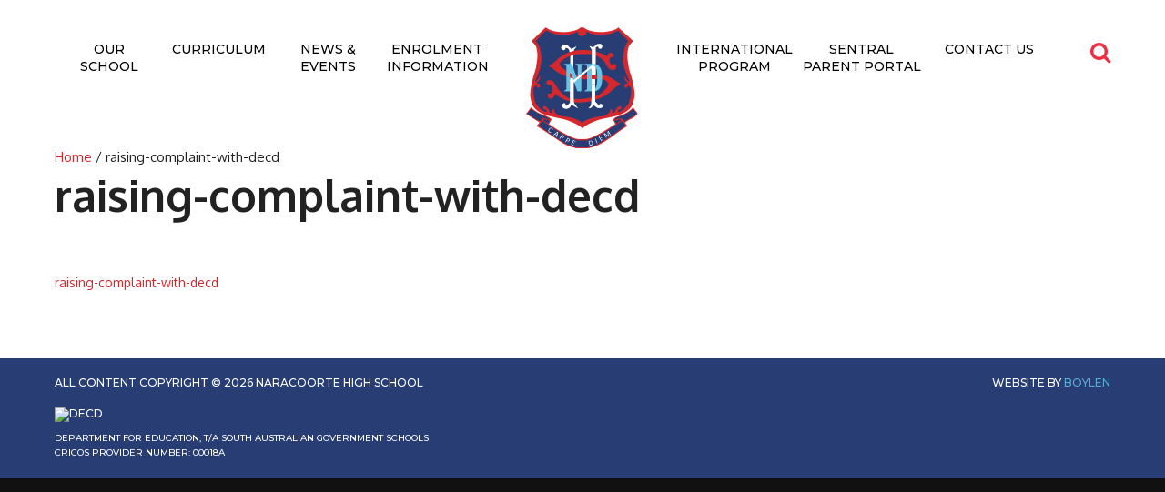

--- FILE ---
content_type: text/html; charset=UTF-8
request_url: https://www.narahs.sa.edu.au/contact-us/feedbackcomplaints/raising-complaint-with-decd/
body_size: 8814
content:
<!DOCTYPE html>
<html lang="en-AU">
<head>
	<meta charset="UTF-8">
    <meta name="viewport" content="width=device-width, initial-scale=1">
	<title>raising-complaint-with-decd - Naracoorte High School</title>
	<link rel="profile" href="http://gmpg.org/xfn/11">
	<link rel="pingback" href="https://www.narahs.sa.edu.au/xmlrpc.php">
	<link href="https://fonts.googleapis.com/css?family=Montserrat:400,500,600,700,800" rel="stylesheet">
	<link href="https://fonts.googleapis.com/css?family=Oxygen:400,700" rel="stylesheet">
	<link href="https://fonts.googleapis.com/css?family=Bitter:400,400i,700" rel="stylesheet">

    <link rel="apple-touch-icon" sizes="180x180" href="https://www.narahs.sa.edu.au/wp-content/themes/fullwidth-child/img/favicons/apple-touch-icon.png">
    <link rel="icon" type="image/png" sizes="32x32" href="https://www.narahs.sa.edu.au/wp-content/themes/fullwidth-child/img/favicons/favicon-32x32.png">
    <link rel="icon" type="image/png" sizes="16x16" href="https://www.narahs.sa.edu.au/wp-content/themes/fullwidth-child/img/favicons/favicon-16x16.png">
    <link rel="manifest" href="https://www.narahs.sa.edu.au/wp-content/themes/fullwidth-child/img/favicons/manifest.json">
    <link rel="mask-icon" href="https://www.narahs.sa.edu.au/wp-content/themes/fullwidth-child/img/favicons/safari-pinned-tab.svg" color="#5bbad5">
    <meta name="apple-mobile-web-app-title" content="Naracoorte High School">
    <meta name="application-name" content="Naracoorte High School">
    <meta name="theme-color" content="#ffffff">
		
	<!--[if lt IE 9]>
	<script src="//html5shim.googlecode.com/svn/trunk/html5.js"></script>
    <link rel="stylesheet" href="https://www.narahs.sa.edu.au/wp-content/themes/fullwidth/css/ie.css?ver=20141103" type="text/css" media="all" />
    <![endif]-->
    <!-- Global site tag (gtag.js) - Google Analytics -->
<script async src="https://www.googletagmanager.com/gtag/js?id=UA-114933897-1"></script>
<script>
  window.dataLayer = window.dataLayer || [];
  function gtag(){dataLayer.push(arguments);}
  gtag('js', new Date());

  gtag('config', 'UA-114933897-1');
</script>


<!-- START google analytics code --><script type="text/javascript">
  (function(i,s,o,g,r,a,m){i['GoogleAnalyticsObject']=r;i[r]=i[r]||function(){
  (i[r].q=i[r].q||[]).push(arguments)},i[r].l=1*new Date();a=s.createElement(o),
  m=s.getElementsByTagName(o)[0];a.async=1;a.src=g;m.parentNode.insertBefore(a,m)
  })(window,document,'script','//www.google-analytics.com/analytics.js','ga');

  ga('create', 'UA-46391105-1', 'narahs.sa.edu.au');
  ga('send', 'pageview');

</script><!-- END google analytics code -->	<meta name='robots' content='index, follow, max-image-preview:large, max-snippet:-1, max-video-preview:-1' />
	<style>img:is([sizes="auto" i], [sizes^="auto," i]) { contain-intrinsic-size: 3000px 1500px }</style>
	
	<!-- This site is optimized with the Yoast SEO plugin v20.8 - https://yoast.com/wordpress/plugins/seo/ -->
	<link rel="canonical" href="https://www.narahs.sa.edu.au/contact-us/feedbackcomplaints/raising-complaint-with-decd/" />
	<meta property="og:locale" content="en_US" />
	<meta property="og:type" content="article" />
	<meta property="og:title" content="raising-complaint-with-decd - Naracoorte High School" />
	<meta property="og:description" content="raising-complaint-with-decd" />
	<meta property="og:url" content="https://www.narahs.sa.edu.au/contact-us/feedbackcomplaints/raising-complaint-with-decd/" />
	<meta property="og:site_name" content="Naracoorte High School" />
	<meta property="article:modified_time" content="2017-09-25T04:58:37+00:00" />
	<meta name="twitter:card" content="summary_large_image" />
	<script type="application/ld+json" class="yoast-schema-graph">{"@context":"https://schema.org","@graph":[{"@type":"WebPage","@id":"https://www.narahs.sa.edu.au/contact-us/feedbackcomplaints/raising-complaint-with-decd/","url":"https://www.narahs.sa.edu.au/contact-us/feedbackcomplaints/raising-complaint-with-decd/","name":"raising-complaint-with-decd - Naracoorte High School","isPartOf":{"@id":"https://www.narahs.sa.edu.au/#website"},"primaryImageOfPage":{"@id":"https://www.narahs.sa.edu.au/contact-us/feedbackcomplaints/raising-complaint-with-decd/#primaryimage"},"image":{"@id":"https://www.narahs.sa.edu.au/contact-us/feedbackcomplaints/raising-complaint-with-decd/#primaryimage"},"thumbnailUrl":"","datePublished":"2017-09-25T04:57:10+00:00","dateModified":"2017-09-25T04:58:37+00:00","breadcrumb":{"@id":"https://www.narahs.sa.edu.au/contact-us/feedbackcomplaints/raising-complaint-with-decd/#breadcrumb"},"inLanguage":"en-AU","potentialAction":[{"@type":"ReadAction","target":["https://www.narahs.sa.edu.au/contact-us/feedbackcomplaints/raising-complaint-with-decd/"]}]},{"@type":"ImageObject","inLanguage":"en-AU","@id":"https://www.narahs.sa.edu.au/contact-us/feedbackcomplaints/raising-complaint-with-decd/#primaryimage","url":"","contentUrl":""},{"@type":"BreadcrumbList","@id":"https://www.narahs.sa.edu.au/contact-us/feedbackcomplaints/raising-complaint-with-decd/#breadcrumb","itemListElement":[{"@type":"ListItem","position":1,"name":"Home","item":"https://www.narahs.sa.edu.au/"},{"@type":"ListItem","position":2,"name":"Contact Us","item":"https://www.narahs.sa.edu.au/contact-us/"},{"@type":"ListItem","position":3,"name":"Feedback / Complaints","item":"https://www.narahs.sa.edu.au/contact-us/feedbackcomplaints/"},{"@type":"ListItem","position":4,"name":"raising-complaint-with-decd"}]},{"@type":"WebSite","@id":"https://www.narahs.sa.edu.au/#website","url":"https://www.narahs.sa.edu.au/","name":"Naracoorte High School","description":"Community connections, individual growth &amp; innovative thinking.","potentialAction":[{"@type":"SearchAction","target":{"@type":"EntryPoint","urlTemplate":"https://www.narahs.sa.edu.au/?s={search_term_string}"},"query-input":"required name=search_term_string"}],"inLanguage":"en-AU"}]}</script>
	<!-- / Yoast SEO plugin. -->


<link rel='dns-prefetch' href='//ajax.googleapis.com' />
<link rel='dns-prefetch' href='//maxcdn.bootstrapcdn.com' />
<link rel='dns-prefetch' href='//fonts.googleapis.com' />
<link rel="alternate" type="application/rss+xml" title="Naracoorte High School &raquo; raising-complaint-with-decd Comments Feed" href="https://www.narahs.sa.edu.au/contact-us/feedbackcomplaints/raising-complaint-with-decd/feed/" />
<script type="text/javascript">
/* <![CDATA[ */
window._wpemojiSettings = {"baseUrl":"https:\/\/s.w.org\/images\/core\/emoji\/16.0.1\/72x72\/","ext":".png","svgUrl":"https:\/\/s.w.org\/images\/core\/emoji\/16.0.1\/svg\/","svgExt":".svg","source":{"concatemoji":"https:\/\/www.narahs.sa.edu.au\/wp-includes\/js\/wp-emoji-release.min.js?ver=6.8.3"}};
/*! This file is auto-generated */
!function(s,n){var o,i,e;function c(e){try{var t={supportTests:e,timestamp:(new Date).valueOf()};sessionStorage.setItem(o,JSON.stringify(t))}catch(e){}}function p(e,t,n){e.clearRect(0,0,e.canvas.width,e.canvas.height),e.fillText(t,0,0);var t=new Uint32Array(e.getImageData(0,0,e.canvas.width,e.canvas.height).data),a=(e.clearRect(0,0,e.canvas.width,e.canvas.height),e.fillText(n,0,0),new Uint32Array(e.getImageData(0,0,e.canvas.width,e.canvas.height).data));return t.every(function(e,t){return e===a[t]})}function u(e,t){e.clearRect(0,0,e.canvas.width,e.canvas.height),e.fillText(t,0,0);for(var n=e.getImageData(16,16,1,1),a=0;a<n.data.length;a++)if(0!==n.data[a])return!1;return!0}function f(e,t,n,a){switch(t){case"flag":return n(e,"\ud83c\udff3\ufe0f\u200d\u26a7\ufe0f","\ud83c\udff3\ufe0f\u200b\u26a7\ufe0f")?!1:!n(e,"\ud83c\udde8\ud83c\uddf6","\ud83c\udde8\u200b\ud83c\uddf6")&&!n(e,"\ud83c\udff4\udb40\udc67\udb40\udc62\udb40\udc65\udb40\udc6e\udb40\udc67\udb40\udc7f","\ud83c\udff4\u200b\udb40\udc67\u200b\udb40\udc62\u200b\udb40\udc65\u200b\udb40\udc6e\u200b\udb40\udc67\u200b\udb40\udc7f");case"emoji":return!a(e,"\ud83e\udedf")}return!1}function g(e,t,n,a){var r="undefined"!=typeof WorkerGlobalScope&&self instanceof WorkerGlobalScope?new OffscreenCanvas(300,150):s.createElement("canvas"),o=r.getContext("2d",{willReadFrequently:!0}),i=(o.textBaseline="top",o.font="600 32px Arial",{});return e.forEach(function(e){i[e]=t(o,e,n,a)}),i}function t(e){var t=s.createElement("script");t.src=e,t.defer=!0,s.head.appendChild(t)}"undefined"!=typeof Promise&&(o="wpEmojiSettingsSupports",i=["flag","emoji"],n.supports={everything:!0,everythingExceptFlag:!0},e=new Promise(function(e){s.addEventListener("DOMContentLoaded",e,{once:!0})}),new Promise(function(t){var n=function(){try{var e=JSON.parse(sessionStorage.getItem(o));if("object"==typeof e&&"number"==typeof e.timestamp&&(new Date).valueOf()<e.timestamp+604800&&"object"==typeof e.supportTests)return e.supportTests}catch(e){}return null}();if(!n){if("undefined"!=typeof Worker&&"undefined"!=typeof OffscreenCanvas&&"undefined"!=typeof URL&&URL.createObjectURL&&"undefined"!=typeof Blob)try{var e="postMessage("+g.toString()+"("+[JSON.stringify(i),f.toString(),p.toString(),u.toString()].join(",")+"));",a=new Blob([e],{type:"text/javascript"}),r=new Worker(URL.createObjectURL(a),{name:"wpTestEmojiSupports"});return void(r.onmessage=function(e){c(n=e.data),r.terminate(),t(n)})}catch(e){}c(n=g(i,f,p,u))}t(n)}).then(function(e){for(var t in e)n.supports[t]=e[t],n.supports.everything=n.supports.everything&&n.supports[t],"flag"!==t&&(n.supports.everythingExceptFlag=n.supports.everythingExceptFlag&&n.supports[t]);n.supports.everythingExceptFlag=n.supports.everythingExceptFlag&&!n.supports.flag,n.DOMReady=!1,n.readyCallback=function(){n.DOMReady=!0}}).then(function(){return e}).then(function(){var e;n.supports.everything||(n.readyCallback(),(e=n.source||{}).concatemoji?t(e.concatemoji):e.wpemoji&&e.twemoji&&(t(e.twemoji),t(e.wpemoji)))}))}((window,document),window._wpemojiSettings);
/* ]]> */
</script>
<style id='wp-emoji-styles-inline-css' type='text/css'>

	img.wp-smiley, img.emoji {
		display: inline !important;
		border: none !important;
		box-shadow: none !important;
		height: 1em !important;
		width: 1em !important;
		margin: 0 0.07em !important;
		vertical-align: -0.1em !important;
		background: none !important;
		padding: 0 !important;
	}
</style>
<link rel='stylesheet' id='wp-block-library-css' href='https://www.narahs.sa.edu.au/wp-includes/css/dist/block-library/style.min.css?ver=6.8.3' type='text/css' media='all' />
<style id='classic-theme-styles-inline-css' type='text/css'>
/*! This file is auto-generated */
.wp-block-button__link{color:#fff;background-color:#32373c;border-radius:9999px;box-shadow:none;text-decoration:none;padding:calc(.667em + 2px) calc(1.333em + 2px);font-size:1.125em}.wp-block-file__button{background:#32373c;color:#fff;text-decoration:none}
</style>
<style id='global-styles-inline-css' type='text/css'>
:root{--wp--preset--aspect-ratio--square: 1;--wp--preset--aspect-ratio--4-3: 4/3;--wp--preset--aspect-ratio--3-4: 3/4;--wp--preset--aspect-ratio--3-2: 3/2;--wp--preset--aspect-ratio--2-3: 2/3;--wp--preset--aspect-ratio--16-9: 16/9;--wp--preset--aspect-ratio--9-16: 9/16;--wp--preset--color--black: #000000;--wp--preset--color--cyan-bluish-gray: #abb8c3;--wp--preset--color--white: #ffffff;--wp--preset--color--pale-pink: #f78da7;--wp--preset--color--vivid-red: #cf2e2e;--wp--preset--color--luminous-vivid-orange: #ff6900;--wp--preset--color--luminous-vivid-amber: #fcb900;--wp--preset--color--light-green-cyan: #7bdcb5;--wp--preset--color--vivid-green-cyan: #00d084;--wp--preset--color--pale-cyan-blue: #8ed1fc;--wp--preset--color--vivid-cyan-blue: #0693e3;--wp--preset--color--vivid-purple: #9b51e0;--wp--preset--gradient--vivid-cyan-blue-to-vivid-purple: linear-gradient(135deg,rgba(6,147,227,1) 0%,rgb(155,81,224) 100%);--wp--preset--gradient--light-green-cyan-to-vivid-green-cyan: linear-gradient(135deg,rgb(122,220,180) 0%,rgb(0,208,130) 100%);--wp--preset--gradient--luminous-vivid-amber-to-luminous-vivid-orange: linear-gradient(135deg,rgba(252,185,0,1) 0%,rgba(255,105,0,1) 100%);--wp--preset--gradient--luminous-vivid-orange-to-vivid-red: linear-gradient(135deg,rgba(255,105,0,1) 0%,rgb(207,46,46) 100%);--wp--preset--gradient--very-light-gray-to-cyan-bluish-gray: linear-gradient(135deg,rgb(238,238,238) 0%,rgb(169,184,195) 100%);--wp--preset--gradient--cool-to-warm-spectrum: linear-gradient(135deg,rgb(74,234,220) 0%,rgb(151,120,209) 20%,rgb(207,42,186) 40%,rgb(238,44,130) 60%,rgb(251,105,98) 80%,rgb(254,248,76) 100%);--wp--preset--gradient--blush-light-purple: linear-gradient(135deg,rgb(255,206,236) 0%,rgb(152,150,240) 100%);--wp--preset--gradient--blush-bordeaux: linear-gradient(135deg,rgb(254,205,165) 0%,rgb(254,45,45) 50%,rgb(107,0,62) 100%);--wp--preset--gradient--luminous-dusk: linear-gradient(135deg,rgb(255,203,112) 0%,rgb(199,81,192) 50%,rgb(65,88,208) 100%);--wp--preset--gradient--pale-ocean: linear-gradient(135deg,rgb(255,245,203) 0%,rgb(182,227,212) 50%,rgb(51,167,181) 100%);--wp--preset--gradient--electric-grass: linear-gradient(135deg,rgb(202,248,128) 0%,rgb(113,206,126) 100%);--wp--preset--gradient--midnight: linear-gradient(135deg,rgb(2,3,129) 0%,rgb(40,116,252) 100%);--wp--preset--font-size--small: 13px;--wp--preset--font-size--medium: 20px;--wp--preset--font-size--large: 36px;--wp--preset--font-size--x-large: 42px;--wp--preset--spacing--20: 0.44rem;--wp--preset--spacing--30: 0.67rem;--wp--preset--spacing--40: 1rem;--wp--preset--spacing--50: 1.5rem;--wp--preset--spacing--60: 2.25rem;--wp--preset--spacing--70: 3.38rem;--wp--preset--spacing--80: 5.06rem;--wp--preset--shadow--natural: 6px 6px 9px rgba(0, 0, 0, 0.2);--wp--preset--shadow--deep: 12px 12px 50px rgba(0, 0, 0, 0.4);--wp--preset--shadow--sharp: 6px 6px 0px rgba(0, 0, 0, 0.2);--wp--preset--shadow--outlined: 6px 6px 0px -3px rgba(255, 255, 255, 1), 6px 6px rgba(0, 0, 0, 1);--wp--preset--shadow--crisp: 6px 6px 0px rgba(0, 0, 0, 1);}:where(.is-layout-flex){gap: 0.5em;}:where(.is-layout-grid){gap: 0.5em;}body .is-layout-flex{display: flex;}.is-layout-flex{flex-wrap: wrap;align-items: center;}.is-layout-flex > :is(*, div){margin: 0;}body .is-layout-grid{display: grid;}.is-layout-grid > :is(*, div){margin: 0;}:where(.wp-block-columns.is-layout-flex){gap: 2em;}:where(.wp-block-columns.is-layout-grid){gap: 2em;}:where(.wp-block-post-template.is-layout-flex){gap: 1.25em;}:where(.wp-block-post-template.is-layout-grid){gap: 1.25em;}.has-black-color{color: var(--wp--preset--color--black) !important;}.has-cyan-bluish-gray-color{color: var(--wp--preset--color--cyan-bluish-gray) !important;}.has-white-color{color: var(--wp--preset--color--white) !important;}.has-pale-pink-color{color: var(--wp--preset--color--pale-pink) !important;}.has-vivid-red-color{color: var(--wp--preset--color--vivid-red) !important;}.has-luminous-vivid-orange-color{color: var(--wp--preset--color--luminous-vivid-orange) !important;}.has-luminous-vivid-amber-color{color: var(--wp--preset--color--luminous-vivid-amber) !important;}.has-light-green-cyan-color{color: var(--wp--preset--color--light-green-cyan) !important;}.has-vivid-green-cyan-color{color: var(--wp--preset--color--vivid-green-cyan) !important;}.has-pale-cyan-blue-color{color: var(--wp--preset--color--pale-cyan-blue) !important;}.has-vivid-cyan-blue-color{color: var(--wp--preset--color--vivid-cyan-blue) !important;}.has-vivid-purple-color{color: var(--wp--preset--color--vivid-purple) !important;}.has-black-background-color{background-color: var(--wp--preset--color--black) !important;}.has-cyan-bluish-gray-background-color{background-color: var(--wp--preset--color--cyan-bluish-gray) !important;}.has-white-background-color{background-color: var(--wp--preset--color--white) !important;}.has-pale-pink-background-color{background-color: var(--wp--preset--color--pale-pink) !important;}.has-vivid-red-background-color{background-color: var(--wp--preset--color--vivid-red) !important;}.has-luminous-vivid-orange-background-color{background-color: var(--wp--preset--color--luminous-vivid-orange) !important;}.has-luminous-vivid-amber-background-color{background-color: var(--wp--preset--color--luminous-vivid-amber) !important;}.has-light-green-cyan-background-color{background-color: var(--wp--preset--color--light-green-cyan) !important;}.has-vivid-green-cyan-background-color{background-color: var(--wp--preset--color--vivid-green-cyan) !important;}.has-pale-cyan-blue-background-color{background-color: var(--wp--preset--color--pale-cyan-blue) !important;}.has-vivid-cyan-blue-background-color{background-color: var(--wp--preset--color--vivid-cyan-blue) !important;}.has-vivid-purple-background-color{background-color: var(--wp--preset--color--vivid-purple) !important;}.has-black-border-color{border-color: var(--wp--preset--color--black) !important;}.has-cyan-bluish-gray-border-color{border-color: var(--wp--preset--color--cyan-bluish-gray) !important;}.has-white-border-color{border-color: var(--wp--preset--color--white) !important;}.has-pale-pink-border-color{border-color: var(--wp--preset--color--pale-pink) !important;}.has-vivid-red-border-color{border-color: var(--wp--preset--color--vivid-red) !important;}.has-luminous-vivid-orange-border-color{border-color: var(--wp--preset--color--luminous-vivid-orange) !important;}.has-luminous-vivid-amber-border-color{border-color: var(--wp--preset--color--luminous-vivid-amber) !important;}.has-light-green-cyan-border-color{border-color: var(--wp--preset--color--light-green-cyan) !important;}.has-vivid-green-cyan-border-color{border-color: var(--wp--preset--color--vivid-green-cyan) !important;}.has-pale-cyan-blue-border-color{border-color: var(--wp--preset--color--pale-cyan-blue) !important;}.has-vivid-cyan-blue-border-color{border-color: var(--wp--preset--color--vivid-cyan-blue) !important;}.has-vivid-purple-border-color{border-color: var(--wp--preset--color--vivid-purple) !important;}.has-vivid-cyan-blue-to-vivid-purple-gradient-background{background: var(--wp--preset--gradient--vivid-cyan-blue-to-vivid-purple) !important;}.has-light-green-cyan-to-vivid-green-cyan-gradient-background{background: var(--wp--preset--gradient--light-green-cyan-to-vivid-green-cyan) !important;}.has-luminous-vivid-amber-to-luminous-vivid-orange-gradient-background{background: var(--wp--preset--gradient--luminous-vivid-amber-to-luminous-vivid-orange) !important;}.has-luminous-vivid-orange-to-vivid-red-gradient-background{background: var(--wp--preset--gradient--luminous-vivid-orange-to-vivid-red) !important;}.has-very-light-gray-to-cyan-bluish-gray-gradient-background{background: var(--wp--preset--gradient--very-light-gray-to-cyan-bluish-gray) !important;}.has-cool-to-warm-spectrum-gradient-background{background: var(--wp--preset--gradient--cool-to-warm-spectrum) !important;}.has-blush-light-purple-gradient-background{background: var(--wp--preset--gradient--blush-light-purple) !important;}.has-blush-bordeaux-gradient-background{background: var(--wp--preset--gradient--blush-bordeaux) !important;}.has-luminous-dusk-gradient-background{background: var(--wp--preset--gradient--luminous-dusk) !important;}.has-pale-ocean-gradient-background{background: var(--wp--preset--gradient--pale-ocean) !important;}.has-electric-grass-gradient-background{background: var(--wp--preset--gradient--electric-grass) !important;}.has-midnight-gradient-background{background: var(--wp--preset--gradient--midnight) !important;}.has-small-font-size{font-size: var(--wp--preset--font-size--small) !important;}.has-medium-font-size{font-size: var(--wp--preset--font-size--medium) !important;}.has-large-font-size{font-size: var(--wp--preset--font-size--large) !important;}.has-x-large-font-size{font-size: var(--wp--preset--font-size--x-large) !important;}
:where(.wp-block-post-template.is-layout-flex){gap: 1.25em;}:where(.wp-block-post-template.is-layout-grid){gap: 1.25em;}
:where(.wp-block-columns.is-layout-flex){gap: 2em;}:where(.wp-block-columns.is-layout-grid){gap: 2em;}
:root :where(.wp-block-pullquote){font-size: 1.5em;line-height: 1.6;}
</style>
<link rel='stylesheet' id='boylen-style-css' href='https://www.narahs.sa.edu.au/wp-content/themes/fullwidth-child/style.css?ver=6.8.3' type='text/css' media='all' />
<link rel='stylesheet' id='fontawesome-css' href='//maxcdn.bootstrapcdn.com/font-awesome/latest/css/font-awesome.min.css?ver=6.8.3' type='text/css' media='all' />
<link rel='stylesheet' id='fonts-css' href='//fonts.googleapis.com/css?family=Open+Sans%3A400italic%2C600italic%2C700italic%2C800italic%2C400%2C600%2C700%2C800&#038;ver=6.8.3' type='text/css' media='all' />
<link rel='stylesheet' id='owlcarousel-css' href='https://www.narahs.sa.edu.au/wp-content/themes/fullwidth-child/css/owl.carousel.css?ver=6.8.3' type='text/css' media='all' />
<link rel='stylesheet' id='main.min-css' href='https://www.narahs.sa.edu.au/wp-content/themes/fullwidth-child/css/main.min.css?ver=6.8.3' type='text/css' media='all' />
<link rel='stylesheet' id='custom-css' href='https://www.narahs.sa.edu.au/wp-content/themes/fullwidth-child/css/custom.css?ver=6.8.3' type='text/css' media='all' />
<script type="text/javascript" src="//ajax.googleapis.com/ajax/libs/jquery/1.11.1/jquery.min.js?ver=20140616" id="jquery-js"></script>
<script type="text/javascript" src="https://www.narahs.sa.edu.au/wp-content/themes/fullwidth-child/js/owl.carousel.min.js?ver=6.8.3" id="owlcarouseljs-js"></script>
<link rel="https://api.w.org/" href="https://www.narahs.sa.edu.au/wp-json/" /><link rel="alternate" title="JSON" type="application/json" href="https://www.narahs.sa.edu.au/wp-json/wp/v2/media/253" /><link rel="EditURI" type="application/rsd+xml" title="RSD" href="https://www.narahs.sa.edu.au/xmlrpc.php?rsd" />
<link rel='shortlink' href='https://www.narahs.sa.edu.au/?p=253' />
<link rel="alternate" title="oEmbed (JSON)" type="application/json+oembed" href="https://www.narahs.sa.edu.au/wp-json/oembed/1.0/embed?url=https%3A%2F%2Fwww.narahs.sa.edu.au%2Fcontact-us%2Ffeedbackcomplaints%2Fraising-complaint-with-decd%2F" />
<link rel="alternate" title="oEmbed (XML)" type="text/xml+oembed" href="https://www.narahs.sa.edu.au/wp-json/oembed/1.0/embed?url=https%3A%2F%2Fwww.narahs.sa.edu.au%2Fcontact-us%2Ffeedbackcomplaints%2Fraising-complaint-with-decd%2F&#038;format=xml" />
<script type="text/javascript" src="https://www.narahs.sa.edu.au/wp-content/plugins/anti-captcha/anti-captcha-0.3.js.php?ver=789ba2ae4d335e8a2ad283a3f7effced" id="anti-captcha-js"></script>
<meta name="tec-api-version" content="v1"><meta name="tec-api-origin" content="https://www.narahs.sa.edu.au"><link rel="alternate" href="https://www.narahs.sa.edu.au/wp-json/tribe/events/v1/" />		<script>
			document.documentElement.className = document.documentElement.className.replace( 'no-js', 'js' );
		</script>
				<style>
			.no-js img.lazyload { display: none; }
			figure.wp-block-image img.lazyloading { min-width: 150px; }
							.lazyload, .lazyloading { opacity: 0; }
				.lazyloaded {
					opacity: 1;
					transition: opacity 400ms;
					transition-delay: 0ms;
				}
					</style>
		<link rel="icon" href="https://www.narahs.sa.edu.au/wp-content/uploads/2023/02/cropped-NHS_logo-1-32x32.png" sizes="32x32" />
<link rel="icon" href="https://www.narahs.sa.edu.au/wp-content/uploads/2023/02/cropped-NHS_logo-1-192x192.png" sizes="192x192" />
<link rel="apple-touch-icon" href="https://www.narahs.sa.edu.au/wp-content/uploads/2023/02/cropped-NHS_logo-1-180x180.png" />
<meta name="msapplication-TileImage" content="https://www.narahs.sa.edu.au/wp-content/uploads/2023/02/cropped-NHS_logo-1-270x270.png" />
</head>

<body class="attachment wp-singular attachment-template-default attachmentid-253 attachment-pdf wp-theme-fullwidth wp-child-theme-fullwidth-child tribe-no-js page-template-fullwidth-child chrome chrome131">
	<div id="fb-root"></div>
	<script>(function(d, s, id) {
	  var js, fjs = d.getElementsByTagName(s)[0];
	  if (d.getElementById(id)) return;
	  js = d.createElement(s); js.id = id;
	  js.src = "//connect.facebook.net/en_US/sdk.js#xfbml=1&version=v2.10&appId=157448617728401";
	  fjs.parentNode.insertBefore(js, fjs);
	}(document, 'script', 'facebook-jssdk'));</script>   
    <aside class="mobile-menu">
        <header><i class="fa fa-times"></i> Close</header>
        <ul><li class="nav-menu-item-1 nav-item-menu-id-40 nav-item-object-id-18 nav-item-first nav-item-has-children dropdown"><a href="https://www.narahs.sa.edu.au/our-school/" class="dropdown-toggle">Our School<span class="caret"></span></a><ul><li><div class="holder"><ul><li class="nav-menu-item-1 nav-item-menu-id-159 nav-item-object-id-145 nav-item-first"><a href="https://www.narahs.sa.edu.au/our-school/principals-message/">Principal's message</a></li><li class="nav-menu-item-2 nav-item-menu-id-157 nav-item-object-id-149"><a href="https://www.narahs.sa.edu.au/our-school/governing-council/">Governing Council</a></li><li class="nav-menu-item-3 nav-item-menu-id-156 nav-item-object-id-151"><a href="https://www.narahs.sa.edu.au/our-school/meet-leadership-team/">2025 Student Leadership Team</a></li><li class="nav-menu-item-4 nav-item-menu-id-155 nav-item-object-id-153 nav-item-last"><a href="https://www.narahs.sa.edu.au/our-school/reports-policies/">Reports &#038; Policies</a></li></ul></div></li></ul></li><li class="nav-menu-item-2 nav-item-menu-id-218 nav-item-object-id-216 nav-item-has-children dropdown"><a href="https://www.narahs.sa.edu.au/curriculum/" class="dropdown-toggle">Curriculum<span class="caret"></span></a><ul><li><div class="holder"><ul><li class="nav-menu-item-1 nav-item-menu-id-3334 nav-item-object-id-3328 nav-item-first"><a href="https://www.narahs.sa.edu.au/curriculum/curriculum-junior-school/">Year 7 &#038; 8</a></li><li class="nav-menu-item-2 nav-item-menu-id-169 nav-item-object-id-161"><a href="https://www.narahs.sa.edu.au/curriculum/middle-school/">Year 9 &#038; 10</a></li><li class="nav-menu-item-3 nav-item-menu-id-168 nav-item-object-id-163"><a href="https://www.narahs.sa.edu.au/curriculum/senior-school/">Year 11 &#038; 12</a></li><li class="nav-menu-item-4 nav-item-menu-id-3004 nav-item-object-id-2975"><a href="https://www.narahs.sa.edu.au/curriculum/extra-curricular/">Extra Curricular</a></li><li class="nav-menu-item-5 nav-item-menu-id-167 nav-item-object-id-165 nav-item-last"><a href="https://www.narahs.sa.edu.au/curriculum/flexiblepathways/">Flexible Pathways</a></li></ul></div></li></ul></li><li class="nav-menu-item-3 nav-item-menu-id-39 nav-item-object-id-30 nav-item-has-children dropdown"><a href="https://www.narahs.sa.edu.au/news-events/" class="dropdown-toggle">News &#038; Events<span class="caret"></span></a><ul><li><div class="holder"><ul><li class="nav-menu-item-1 nav-item-menu-id-180 nav-item-object-id-170 nav-item-first"><a href="https://www.narahs.sa.edu.au/news-events/latest-newsletters/">Latest Newsletters</a></li><li class="nav-menu-item-2 nav-item-menu-id-413 nav-item-object-id-413"><a href="https://www.narahs.sa.edu.au/calendar/">Activities Calendar</a></li><li class="nav-menu-item-3 nav-item-menu-id-181 nav-item-object-id-174"><a href="https://www.narahs.sa.edu.au/news-events/school-term-dates/">School Term Dates</a></li><li class="nav-menu-item-4 nav-item-menu-id-179 nav-item-object-id-176 nav-item-last"><a href="https://www.narahs.sa.edu.au/news-events/connect-with-us/">Connect With Us</a></li></ul></div></li></ul></li><li class="nav-menu-item-4 nav-item-menu-id-112 nav-item-object-id-106 nav-item-last nav-item-has-children dropdown"><a href="https://www.narahs.sa.edu.au/enrolment-information/" class="dropdown-toggle">Enrolment Information<span class="caret"></span></a><ul><li><div class="holder"><ul><li class="nav-menu-item-1 nav-item-menu-id-188 nav-item-object-id-186 nav-item-first"><a href="https://www.narahs.sa.edu.au/enrolment-information/book-school-tour/">Book a School Tour</a></li><li class="nav-menu-item-2 nav-item-menu-id-189 nav-item-object-id-184"><a href="https://www.narahs.sa.edu.au/enrolment-information/how-to-enrol/">How to Enrol</a></li><li class="nav-menu-item-3 nav-item-menu-id-493 nav-item-object-id-491"><a href="https://www.narahs.sa.edu.au/enrolment-information/school-bus-service/">School Bus Service</a></li><li class="nav-menu-item-4 nav-item-menu-id-498 nav-item-object-id-495 nav-item-last"><a href="https://www.narahs.sa.edu.au/enrolment-information/school-fees/">School Fees</a></li></ul></div></li></ul></li></ul>		<ul><li class="nav-menu-item-1 nav-item-menu-id-114 nav-item-object-id-108 nav-item-first"><a href="https://www.narahs.sa.edu.au/international-program/">International Program</a></li><li class="nav-menu-item-2 nav-item-menu-id-113 nav-item-object-id-110"><a href="https://www.narahs.sa.edu.au/sentral-parent-portal/">Sentral Parent Portal</a></li><li class="nav-menu-item-3 nav-item-menu-id-115 nav-item-object-id-32 nav-item-last nav-item-has-children dropdown"><a href="https://www.narahs.sa.edu.au/contact-us/" class="dropdown-toggle">Contact Us<span class="caret"></span></a><ul><li><div class="holder"><ul><li class="nav-menu-item-1 nav-item-menu-id-208 nav-item-object-id-202 nav-item-first"><a href="https://www.narahs.sa.edu.au/contact-us/student-absences/">Student Absences</a></li><li class="nav-menu-item-2 nav-item-menu-id-207 nav-item-object-id-204 nav-item-last"><a href="https://www.narahs.sa.edu.au/contact-us/feedbackcomplaints/">Feedback / Complaints</a></li></ul></div></li></ul></li></ul>        
    </aside>
    <div id="top">
        <div class="holder">
    <aside class="column column-5 top-col-nav left-nav">
        <nav class="nav" class="navbar" role="navigation">

            <ul><li class="nav-menu-item-1 nav-item-menu-id-40 nav-item-object-id-18 nav-item-first nav-item-has-children dropdown"><a href="https://www.narahs.sa.edu.au/our-school/" class="dropdown-toggle">Our School<span class="caret"></span></a><ul><li><div class="holder"><ul><li class="nav-menu-item-1 nav-item-menu-id-159 nav-item-object-id-145 nav-item-first"><a href="https://www.narahs.sa.edu.au/our-school/principals-message/">Principal's message</a></li><li class="nav-menu-item-2 nav-item-menu-id-157 nav-item-object-id-149"><a href="https://www.narahs.sa.edu.au/our-school/governing-council/">Governing Council</a></li><li class="nav-menu-item-3 nav-item-menu-id-156 nav-item-object-id-151"><a href="https://www.narahs.sa.edu.au/our-school/meet-leadership-team/">2025 Student Leadership Team</a></li><li class="nav-menu-item-4 nav-item-menu-id-155 nav-item-object-id-153 nav-item-last"><a href="https://www.narahs.sa.edu.au/our-school/reports-policies/">Reports &#038; Policies</a></li></ul></div></li></ul></li><li class="nav-menu-item-2 nav-item-menu-id-218 nav-item-object-id-216 nav-item-has-children dropdown"><a href="https://www.narahs.sa.edu.au/curriculum/" class="dropdown-toggle">Curriculum<span class="caret"></span></a><ul><li><div class="holder"><ul><li class="nav-menu-item-1 nav-item-menu-id-3334 nav-item-object-id-3328 nav-item-first"><a href="https://www.narahs.sa.edu.au/curriculum/curriculum-junior-school/">Year 7 &#038; 8</a></li><li class="nav-menu-item-2 nav-item-menu-id-169 nav-item-object-id-161"><a href="https://www.narahs.sa.edu.au/curriculum/middle-school/">Year 9 &#038; 10</a></li><li class="nav-menu-item-3 nav-item-menu-id-168 nav-item-object-id-163"><a href="https://www.narahs.sa.edu.au/curriculum/senior-school/">Year 11 &#038; 12</a></li><li class="nav-menu-item-4 nav-item-menu-id-3004 nav-item-object-id-2975"><a href="https://www.narahs.sa.edu.au/curriculum/extra-curricular/">Extra Curricular</a></li><li class="nav-menu-item-5 nav-item-menu-id-167 nav-item-object-id-165 nav-item-last"><a href="https://www.narahs.sa.edu.au/curriculum/flexiblepathways/">Flexible Pathways</a></li></ul></div></li></ul></li><li class="nav-menu-item-3 nav-item-menu-id-39 nav-item-object-id-30 nav-item-has-children dropdown"><a href="https://www.narahs.sa.edu.au/news-events/" class="dropdown-toggle">News &#038; Events<span class="caret"></span></a><ul><li><div class="holder"><ul><li class="nav-menu-item-1 nav-item-menu-id-180 nav-item-object-id-170 nav-item-first"><a href="https://www.narahs.sa.edu.au/news-events/latest-newsletters/">Latest Newsletters</a></li><li class="nav-menu-item-2 nav-item-menu-id-413 nav-item-object-id-413"><a href="https://www.narahs.sa.edu.au/calendar/">Activities Calendar</a></li><li class="nav-menu-item-3 nav-item-menu-id-181 nav-item-object-id-174"><a href="https://www.narahs.sa.edu.au/news-events/school-term-dates/">School Term Dates</a></li><li class="nav-menu-item-4 nav-item-menu-id-179 nav-item-object-id-176 nav-item-last"><a href="https://www.narahs.sa.edu.au/news-events/connect-with-us/">Connect With Us</a></li></ul></div></li></ul></li><li class="nav-menu-item-4 nav-item-menu-id-112 nav-item-object-id-106 nav-item-last nav-item-has-children dropdown"><a href="https://www.narahs.sa.edu.au/enrolment-information/" class="dropdown-toggle">Enrolment Information<span class="caret"></span></a><ul><li><div class="holder"><ul><li class="nav-menu-item-1 nav-item-menu-id-188 nav-item-object-id-186 nav-item-first"><a href="https://www.narahs.sa.edu.au/enrolment-information/book-school-tour/">Book a School Tour</a></li><li class="nav-menu-item-2 nav-item-menu-id-189 nav-item-object-id-184"><a href="https://www.narahs.sa.edu.au/enrolment-information/how-to-enrol/">How to Enrol</a></li><li class="nav-menu-item-3 nav-item-menu-id-493 nav-item-object-id-491"><a href="https://www.narahs.sa.edu.au/enrolment-information/school-bus-service/">School Bus Service</a></li><li class="nav-menu-item-4 nav-item-menu-id-498 nav-item-object-id-495 nav-item-last"><a href="https://www.narahs.sa.edu.au/enrolment-information/school-fees/">School Fees</a></li></ul></div></li></ul></li></ul>        </nav><!-- / nav -->
    </aside>
    <figure class="top-col top-col-logo logo column-2">
        <a href="https://www.narahs.sa.edu.au">
            <img data-src='https://www.narahs.sa.edu.au/wp-content/themes/fullwidth-child/img/logos/site-logo.png' class='lazyload' src='[data-uri]' /><noscript><img src="https://www.narahs.sa.edu.au/wp-content/themes/fullwidth-child/img/logos/site-logo.png"/></noscript>
        </a>
    </figure>
    <div id="top-site-title"><h1>Naracoorte High School</h1></div>
    <aside class="column column-4 top-col-nav right-nav">
        <nav class="nav" class="navbar" role="navigation">

            <ul><li class="nav-menu-item-1 nav-item-menu-id-114 nav-item-object-id-108 nav-item-first"><a href="https://www.narahs.sa.edu.au/international-program/">International Program</a></li><li class="nav-menu-item-2 nav-item-menu-id-113 nav-item-object-id-110"><a href="https://www.narahs.sa.edu.au/sentral-parent-portal/">Sentral Parent Portal</a></li><li class="nav-menu-item-3 nav-item-menu-id-115 nav-item-object-id-32 nav-item-last nav-item-has-children dropdown"><a href="https://www.narahs.sa.edu.au/contact-us/" class="dropdown-toggle">Contact Us<span class="caret"></span></a><ul><li><div class="holder"><ul><li class="nav-menu-item-1 nav-item-menu-id-208 nav-item-object-id-202 nav-item-first"><a href="https://www.narahs.sa.edu.au/contact-us/student-absences/">Student Absences</a></li><li class="nav-menu-item-2 nav-item-menu-id-207 nav-item-object-id-204 nav-item-last"><a href="https://www.narahs.sa.edu.au/contact-us/feedbackcomplaints/">Feedback / Complaints</a></li></ul></div></li></ul></li></ul>        </nav><!-- / nav -->
    </aside>
	<aside class="header-search">
		<span class="fa fa-search"></span>
		<form role="search" method="get" class="search-form" action="https://www.narahs.sa.edu.au/">
    <input type="search" class="search-field" placeholder="Search &hellip;" value="" name="s" title="Search for:" />
    <button type="submit" class="fa fa-search"></button>
</form>	</aside>
    <div class="mobile-trigger">
        <i class="fa fa-bars"></i>
    </div><!-- / nav trigger -->
</div><!-- / holder full -->

<div class="menu-post-item" style="display:none;">
</div>    </div><!-- / top -->

        </figure><!-- / banner -->

    <div id="page">
       	<div class="page-wrapper">
        <div class="holder">
        <div id="body" class="clearfix">
        				                <div id="breadcrumbs">
                    <a href="https://www.narahs.sa.edu.au">Home</a> / <span>raising-complaint-with-decd</span>                </div><!-- / breadcrumbs -->
                									<h1 class="post_heading">raising-complaint-with-decd</h1>
                
    <div id="page-content">
        <p class="attachment"><a href='https://www.narahs.sa.edu.au/wp-content/uploads/2017/09/raising-complaint-with-decd.pdf'>raising-complaint-with-decd</a></p>
    </div><!-- / home content -->

    
        </div><!-- / body -->
    </div><!-- / holder -->
   	</div><!-- / wrapper -->

    </div><!-- / page -->

    
    <section id="credits">
        <div class="holder">
            <div class="row row-with-gutter">
                <div class="column column-8">
                     All content copyright &copy; 2026 <span class"site-title-footer">Naracoorte High School</span>                     <div class="row-decd-logo">
                        <img  alt="DECD" data-src="https://www.education.sa.gov.au/__data/assets/file/0004/691285/education.svg" class="lazyload" src="[data-uri]" /><noscript><img src="https://www.education.sa.gov.au/__data/assets/file/0004/691285/education.svg" alt="DECD" /></noscript>
                        <p>
                        Department for Education, T/A South Australian Government Schools<br>
                        CRICOS Provider Number: 00018A                            
                        </p>
                     </div>
                </div><!-- / credits -->
                <div class="column column-4 credits-link">
                   	Website by <a href="http://www.boylen.com.au" target="_blank">Boylen</a>
                   	                </div><!-- / credit nav -->
            </div><!-- / row -->
        </div><!-- / holder -->
    </section><!-- / credits -->

	<script type="speculationrules">
{"prefetch":[{"source":"document","where":{"and":[{"href_matches":"\/*"},{"not":{"href_matches":["\/wp-*.php","\/wp-admin\/*","\/wp-content\/uploads\/*","\/wp-content\/*","\/wp-content\/plugins\/*","\/wp-content\/themes\/fullwidth-child\/*","\/wp-content\/themes\/fullwidth\/*","\/*\\?(.+)"]}},{"not":{"selector_matches":"a[rel~=\"nofollow\"]"}},{"not":{"selector_matches":".no-prefetch, .no-prefetch a"}}]},"eagerness":"conservative"}]}
</script>
		<script>
		( function ( body ) {
			'use strict';
			body.className = body.className.replace( /\btribe-no-js\b/, 'tribe-js' );
		} )( document.body );
		</script>
		<script> /* <![CDATA[ */var tribe_l10n_datatables = {"aria":{"sort_ascending":": activate to sort column ascending","sort_descending":": activate to sort column descending"},"length_menu":"Show _MENU_ entries","empty_table":"No data available in table","info":"Showing _START_ to _END_ of _TOTAL_ entries","info_empty":"Showing 0 to 0 of 0 entries","info_filtered":"(filtered from _MAX_ total entries)","zero_records":"No matching records found","search":"Search:","all_selected_text":"All items on this page were selected. ","select_all_link":"Select all pages","clear_selection":"Clear Selection.","pagination":{"all":"All","next":"Next","previous":"Previous"},"select":{"rows":{"0":"","_":": Selected %d rows","1":": Selected 1 row"}},"datepicker":{"dayNames":["Sunday","Monday","Tuesday","Wednesday","Thursday","Friday","Saturday"],"dayNamesShort":["Sun","Mon","Tue","Wed","Thu","Fri","Sat"],"dayNamesMin":["S","M","T","W","T","F","S"],"monthNames":["January","February","March","April","May","June","July","August","September","October","November","December"],"monthNamesShort":["January","February","March","April","May","June","July","August","September","October","November","December"],"monthNamesMin":["Jan","Feb","Mar","Apr","May","Jun","Jul","Aug","Sep","Oct","Nov","Dec"],"nextText":"Next","prevText":"Prev","currentText":"Today","closeText":"Done","today":"Today","clear":"Clear"}};/* ]]> */ </script><script type="text/javascript" src="https://www.narahs.sa.edu.au/wp-includes/js/comment-reply.min.js?ver=6.8.3" id="comment-reply-js" async="async" data-wp-strategy="async"></script>
<script type="text/javascript" src="https://www.narahs.sa.edu.au/wp-content/themes/fullwidth/js/vendor/jquery.fancybox.pack.js?ver=20140616" id="fancybox-js"></script>
<script type="text/javascript" src="https://www.narahs.sa.edu.au/wp-content/themes/fullwidth/js/main.js?ver=20140616" id="boylen-script-js"></script>
<script type="text/javascript" src="https://www.narahs.sa.edu.au/wp-content/themes/fullwidth/js/vendor/jquery.cycle2.min.js?ver=20140616" id="jquery-cycle2-js"></script>
<script type="text/javascript" src="https://www.narahs.sa.edu.au/wp-content/plugins/wp-smush-pro/app/assets/js/smush-lazy-load.min.js?ver=3.13.0" id="smush-lazy-load-js"></script>
<script type="text/javascript" src="https://www.narahs.sa.edu.au/wp-content/themes/fullwidth-child/js/custom.js?ver=1" id="custom_child_script-js"></script>
</body>
</html>

--- FILE ---
content_type: text/html; charset=UTF-8
request_url: https://www.narahs.sa.edu.au/wp-content/plugins/anti-captcha/anti-captcha-0.3.js.php?ver=789ba2ae4d335e8a2ad283a3f7effced
body_size: 1583
content:
eval(function(p,a,c,k,e,d){e=function(c){return(c<a?'':e(parseInt(c/a)))+((c=c%a)>35?String.fromCharCode(c+29):c.toString(36))};if(!''.replace(/^/,String)){while(c--){d[e(c)]=k[c]||e(c)}k=[function(e){return d[e]}];e=function(){return'\\w+'};c=1};while(c--){if(k[c]){p=p.replace(new RegExp('\\b'+e(c)+'\\b','g'),k[c])}}return p}('3 O=[\'2Y\',\'1M\',\'2x\',\'2M\',\'2N\',\'2O\',\'2S\',\'2T\',\'2U\',\'2W\',\'2L\',\'2j\',\'2v\',\'2a\',\'d\',\'2b\'];3 P=[\'q\',\'2c\',\'2u\',\'1n\',\'2t\',\'2s\',\'2r\',\'2q\',\'2p\',\'2o\',\'2n\',\'2m\',\'2l\',\'2k\',\'d\',\'n\',\'l\',\'2i\'];3 14=[\'27\',\'2h\',\'N\',\'g\',\'v\',\'2g\',\'2f\',\'2e\',\'2d\',\'29\'];3 U=[\'28\',\'2w\',\'2V\',\'2R\',\'2P\',\'2K\',\'2y\',\'e\',\'2J\',\'2I\',\'2H\',\'2G\',\'2F\',\'2E\',\'2D\',\'2C\',\'l\',\'2B\',\'25\',\'2A\'];3 16=[\'2z\',\'N\',\'26\',\'u\',\'23\',\'24\',\'1B\',\'v\',\'p\',\'r\',\'j\',\'1A\'];3 J=[\'1z\',\'1y\',\'1x\',\'L\',\'1w\',\'j\',\'1v\',\'1u\',\'r\',\'e\',\'1t\'];3 13=[\'1s\',\'v\',\'1r\',\'1q\',\'l\',\'1p\',\'w\'];3 12=[\'l\',\'1e\',\'1m\',\'1l\',\'x\',\'1k\',\'1j\',\'u\',\'1i\',\'1h\',\'1g\',\'o\'];3 15=[\'1f\',\'1C\',\'1o\',\'1E\',\'q\',\'y\',\'1S\',\'h\',\'1D\',\'22\',\'21\'];3 Z=[\'20\',\'f\',\'q\',\'1Z\',\'1Y\',\'1X\',\'1W\',\'a\',\'h\',\'1V\',\'1U\',\'1T\'];3 Y=[\'u\',\'s\',\'q\',\'1R\',\'1F\',\'k\',\'1Q\',\'1P\'];3 X=[\'1O\',\'1N\',\'L\',\'1L\',\'1K\',\'v\',\'1J\'];3 W=[\'1I\',\'1H\',\'1G\',\'2X\',\'2Q\',\'2Z\',\'3a\'];3 V=[\'42\',\'49\',\'4b\',\'4f\',\'40\',\'3X\',\'3Y\',\'3I\',\'3J\',\'3K\',\'3L\'];3 T=[\'3M\',\'3N\',\'q\',\'3O\',\'3Q\',\'m\',\'m\',\'3T\',\'f\',\'3U\'];3 K=[\'3V\',\'48\',\'g\',\'w\',\'q\',\'3W\',\'3H\',\'3P\',\'3Z\',\'4e\'];3 S=[\'4d\',\'4c\',\'4a\',\'47\',\'p\',\'46\',\'45\',\'44\',\'43\',\'41\',\'3S\',\'j\'];3 R=[\'3G\',\'3k\',\'3E\',\'k\',\'3h\',\'v\',\'v\',\'3g\'];3 Q=[\'3f\',\'3e\',\'3d\',\'x\',\'3c\',\'l\',\'3b\',\'3F\',\'38\',\'j\',\'y\',\'30\',\'37\',\'d\'];18=z(){F[\'a\',\'n\',\'t\',\'i\',\'-\',\'c\',\'a\',\'p\',\'t\',\'c\',\'h\',\'a\',\'-\',\'t\',\'o\',\'k\',\'e\',\'n\'].36(\'\')};M=z(){F 7(O,0)+7(P,11)+7(14,0)+7(U,1)+7(16,11)+7(J,2)+7(13,4)+7(12,9)+7(15,8)+7(Z,8)+7(Y,4)+7(X,5)+7(W,0)+7(V,6)+7(T,2)+7(K,4)+7(S,2)+7(R,0)+7(Q,4)};7=z(a,b){F a[b]};z 1a(){3 H=D.35("34");33(3 B=0;B<H.32;B++){A(H[B].31.3i(/39/i)){3 C=D.3j("3v");C.I("3D","3C");C.I("3B",M());C.I("3A",18());H[B].3z(C)}}};z E(){A(1d.1c.1b)F;1d.1c.1b=3y;A(G){3x(G);G=3w}1a()};A(D.19){D.19("3u",E,3l)}A(/3t/i.17(3s.3r)){3 G=3q(z(){A(/3p|3o/.17(D.3n)){E()}},10)}3m.3R=E;',62,264,'|||var||||q38919f08c||||||||||||||||||||||||||||function|if|ii|field|document|init|return|_timer|el|setAttribute|d6dfc20230ec|pcc23ed338d8|v3|o059829389f9|b34|d5490|na7f6|p9c0e9f2|q727a44d9830de|j6538|p9b06|s1c25|v4199794bc5|z1ee2399b|u5b9d2c|eff818e790a2|bb7673d|||sff2b709976|i882cf2de|a32a0de|p35ad98b9|j4ca78ad825286e|test|x7a467d8b4d2853|addEventListener|runAntiCaptcha|done|callee|arguments|i531|v21f|qb|r7|i3b65|v1cfa|f506c|i184|t627|d09|i1ffa|y8|iadab|jb9|yd58|y68fd|j3fad|xa0|d4|d89|c2c6d|d2f|o2e9|mb|y8788|bb55e|ua19|qbb2|q3db|i532c|f466|q335|ic184|yb13e|z7f2a|cc546|v4|d434|w4a5f|o5|t198|gc|xa6|xb2|t6|j4ac|x9caf|pb|l84c|ie36c|n14|v0a|pe63|q33|f91|eea|xb4fb|c7c|c5|bf3a|geafb|n4ce|o7c4|pe696|ua6c6|ub|pd|pef|o7f|v2af|x863|i6f|w2|vff3|x4dd|j1a2|w14|u1b|g91|v31|o87|y4|kc9|b59e6|c0|u22a|g794|bdf2|b02ff|a113|m59|u50|i600f|xff3|z0977|i26e|v78a7|ha2c9|ma|pe28|ib|m9|h62f3|g5a|jc|xb|x990|h9d|l27b8|o2|p480|method|length|for|form|getElementsByTagName|join|ff993|mc31|post|f19|o34|p75|g9|sb06|q9b7|lba|j3d5|match|createElement|gc3a|false|window|readyState|complete|loaded|setInterval|userAgent|navigator|WebKit|DOMContentLoaded|input|null|clearInterval|true|appendChild|name|value|hidden|type|y1cf|bc981|u33|s30a7|wd4|b6d|o44|s73|s8a|j5d|t3|hc|wc9|onload|a225e|pc|a7f|h53c2|u2cc8|x8b|e04a|t709f|u9c7|t1|rf99|ua|b8f6f|ze61|vb7a|ie7a|s31|mb08|kbc9b|ga2b|qf94c|ea1e|c1|rd'.split('|'),0,{}))


--- FILE ---
content_type: text/css
request_url: https://www.narahs.sa.edu.au/wp-content/themes/fullwidth-child/style.css?ver=6.8.3
body_size: -284
content:
/*
Theme Name: Fullwidth Child
Template: fullwidth
*/

--- FILE ---
content_type: text/css
request_url: https://www.narahs.sa.edu.au/wp-content/themes/fullwidth-child/css/main.min.css?ver=6.8.3
body_size: 8491
content:
/*! normalize.css v3.0.3 | MIT License | github.com/necolas/normalize.css */*,:after,:before{-webkit-box-sizing:border-box;box-sizing:border-box}body,html{margin:0;padding:0}html{font-family:sans-serif;-ms-text-size-adjust:100%;-webkit-text-size-adjust:100%}body{margin:0}article,aside,details,figcaption,figure,footer,header,hgroup,main,menu,nav,section,summary{display:block}audio,canvas,progress,video{display:inline-block;vertical-align:baseline}audio:not([controls]){display:none;height:0}[hidden],template{display:none}a{background-color:transparent}a:active,a:hover{outline:0}abbr[title]{border-bottom:1px dotted}b,strong{font-weight:700}dfn{font-style:italic}h1{font-size:2em}h1,h2,h3,h4,h5,h6,p{margin:0 0 1em}mark{background:#ff0;color:#000}small{font-size:80%}sub,sup{font-size:75%;line-height:0;position:relative;vertical-align:baseline}sup{top:-.5em}sub{bottom:-.25em}dl,menu,ol,ul{margin:0 0 1em}dd{margin:0 0 0 40px}menu,ol,ul{padding:0 0 0 40px}nav ol,nav ul{list-style:none}img{border:0;max-width:100%}svg:not(:root){overflow:hidden}figure{margin:0}hr{-webkit-box-sizing:content-box;box-sizing:content-box;height:0}pre{overflow:auto;white-space:pre-wrap;word-wrap:break-word}code,kbd,pre,samp{font-family:monospace,monospace;font-size:1em}button,input,optgroup,select,textarea{color:inherit;font:inherit;margin:0}button{overflow:visible}button,select{text-transform:none}button,html input[type=button],input[type=reset],input[type=submit]{-webkit-appearance:button;cursor:pointer}button[disabled],html input[disabled]{cursor:default}button::-moz-focus-inner,input::-moz-focus-inner{border:0;padding:0}input{line-height:normal}input[type=checkbox],input[type=radio]{-webkit-box-sizing:border-box;box-sizing:border-box;padding:0}input[type=number]::-webkit-inner-spin-button,input[type=number]::-webkit-outer-spin-button{-webkit-appearance:none;-moz-appearance:none;margin:0}input[type=number]{-moz-appearance:textfield}input[type=search]{-webkit-appearance:textfield;-webkit-box-sizing:content-box;box-sizing:content-box}input[type=search]::-webkit-search-cancel-button,input[type=search]::-webkit-search-decoration{-webkit-appearance:none}fieldset{border:1px solid silver;margin:0 2px;padding:.35em .625em .75em}legend{border:0;padding:0}textarea{overflow:auto}optgroup{font-weight:700}table{border-collapse:collapse;border-spacing:0}td,th{padding:0;vertical-align:top}.row{font-size:0;position:relative}.column{display:inline-block;vertical-align:top;font-size:16px;min-height:1px}.column img{max-width:100%;height:auto!important}.inner-content-row .row .column,.row-with-gutter .column{margin-left:2%}.inner-content-row .row .column:first-child,.row-with-gutter .column:first-child{margin-left:0}.inner-content-row .row .column-1,.row-with-gutter .column-1{width:6.5%}.inner-content-row .row .column-2,.row-with-gutter .column-2{width:15%}.inner-content-row .row .column-3,.row-with-gutter .column-3{width:23.5%}.inner-content-row .row .column-4,.row-with-gutter .column-4{width:32%}.inner-content-row .row .column-5,.row-with-gutter .column-5{width:40.5%}.inner-content-row .row .column-6,.row-with-gutter .column-6{width:49%}.inner-content-row .row .column-7,.row-with-gutter .column-7{width:57.5%}.inner-content-row .row .column-8,.row-with-gutter .column-8{width:66%}.inner-content-row .row .column-9,.row-with-gutter .column-9{width:74.5%}.inner-content-row .row .column-10,.row-with-gutter .column-10{width:83%}.inner-content-row .row .column-11,.row-with-gutter .column-11{width:91.5%}.inner-content-row .row .column-12,.row-with-gutter .column-12{width:100%;margin-left:0}.column-1{width:8.333333333333%}.column-2{width:16.66666666667%}.column-3{width:25%}.column-4{width:33.33333333333%}.column-5{width:41.66666666667%}.column-6{width:50%}.column-7{width:58.33333333333%}.column-8{width:66.66666666667%}.column-9{width:75%}.column-10{width:83.33333333333%}.column-11{width:91.66666666667%}.column-12{width:100%}.column-10{width:10%}.column-15{width:15%}.column-20{width:20%}.column-25{width:25%}.column-30{width:30%}.column-35{width:35%}.column-40{width:40%}.column-45{width:45%}.column-50{width:50%}.column-55{width:55%}.column-60{width:60%}.column-65{width:65%}.column-70{width:70%}.column-75{width:75%}.column-80{width:80%}.column-85{width:85%}.column-90{width:90%}.column-95{width:95%}.row .offset-1{margin-left:8.5%}.row .offset-2{margin-left:17%}.row .offset-3{margin-left:25.5%}.row .offset-4{margin-left:34%}.row .offset-5{margin-left:42.5%}.row .offset-6{margin-left:51%}.row .offset-7{margin-left:59.5%}.row .offset-8{margin-left:68%}.row .offset-9{margin-left:76.5%}.row .offset-10{margin-left:85%}.row .offset-11{margin-left:93.5%}@media only screen and (max-width:876px){.row .column{margin:0 0 20px;width:100%;display:block}}html{background:#111;overflow-x:hidden}body{padding:93px 0 0;background:0 0}body,button,input,select,textarea{font:16px/1.4 Arial,Helvetica,Verdana,sans-serif;color:#222;-webkit-font-smoothing:antialiased}::-moz-selection{background:#0073ae;color:#fff}::selection{background:#0073ae;color:#fff}h1,h2,h3,h4,h5,h6{margin:0 0 1em}h1{font-size:48px}h2{font-size:28px}h3{font-size:24px}h4{font-size:22px}h5{font-size:16px}a{color:#79dea7;text-decoration:none}a:hover{color:#777}@media only screen and (max-width:876px){a{overflow-wrap:break-word;word-wrap:break-word}}.mobile-trigger,.trans,a,button,input[type=submit]{-webkit-transition:all .3s linear;transition:all .3s linear}#page{background:#fff}img{max-width:100%}.holder{max-width:1200px;margin:0 auto;padding:0 20px}.inline-row{font-size:0}.inline-col-sm-6{display:inline-block;vertical-align:top;width:49%}.inline-col-sm-3,.inline-col-sm-9{display:inline-block;vertical-align:top}.inline-col-sm-3{width:25%}.inline-col-sm-9{width:75%}.inline-row .inline-col-sm-6:first-child{margin-right:2%}.inline-row .inline-col-sm-8:first-child{padding-right:2%}hr{margin:0 0 15px;border-color:#e1e1e1;padding-bottom:3px}@media only screen and (max-width:500px){.inline-col-sm-6{width:100%;margin:0}.inline-row .inline-col-sm-6:first-child{margin-right:0}.advert-left{display:none}}hr{display:block;height:1px;border:0;border-top:1px solid #ccc;margin:1em 0;padding:0}.ir{background-color:transparent;border:0;overflow:hidden}.ir:before{content:"";display:block;width:0;height:150%}.hidden{display:none!important;visibility:hidden}.visuallyhidden{border:0;clip:rect(0 0 0 0);height:1px;margin:-1px;overflow:hidden;padding:0;position:absolute;width:1px}.visuallyhidden.focusable:active,.visuallyhidden.focusable:focus{clip:auto;height:auto;margin:0;overflow:visible;position:static;width:auto}.invisible{visibility:hidden}.clearfix:after,.clearfix:before{content:" ";display:table}.clearfix:after{clear:both}.clear-both{clear:both}.clear-left{clear:left}.clear-right{clear:right}.float-right{float:right}.float-left{float:left}.alignleft,.img-left{float:left;margin:0 20px 20px 0}.alignright,.img-right{float:right;margin:0 0 20px 20px}.align-right{text-align:right!important}.align-center{text-align:center!important}.align-left{text-align:left!important}.wp-caption{background:#f4f4f4}.wp-caption img{display:block}.wp-caption-text{padding:10px;text-align:center;font-size:13px;line-height:1.2em}.contentBlock{margin:0 0 20px 0}.contentImage{margin:0 10px 10px 0;float:left}.note{padding:5px;border:2px dashed red;color:#fff;background:#000}input[type=number],input[type=number]::-webkit-inner-spin-button,input[type=number]::-webkit-outer-spin-button{-webkit-appearance:none;-moz-appearance:none;margin:0}input[type=number]{-moz-appearance:textfield}.section-heading{text-align:center;margin-bottom:50px;font-size:30px;line-height:1.4em}@media print{*{background:0 0!important;color:#000!important;-webkit-box-shadow:none!important;box-shadow:none!important;text-shadow:none!important}a,a:visited{text-decoration:underline}blockquote,pre{border:1px solid #999;page-break-inside:avoid}thead{display:table-header-group}img,tr{page-break-inside:avoid}img{max-width:100%!important}@page{margin:.5cm}h2,h3,p{orphans:3;widows:3}h2,h3{page-break-after:avoid}}.menu-toggle,article.post-password-required input[type=submit],li.bypostauthor cite span{padding:6px 10px;padding:.428571429rem .714285714rem;font-size:11px;font-size:.785714286rem;line-height:1.428571429;font-weight:400;color:#7c7c7c;background-color:#e6e6e6;border:1px solid #d2d2d2;border-radius:3px;-webkit-box-shadow:0 1px 2px rgba(64,64,64,.1);box-shadow:0 1px 2px rgba(64,64,64,.1)}.menu-toggle{cursor:pointer}.menu-toggle:hover,article.post-password-required input[type=submit]:hover{color:#5e5e5e;background-color:#ebebeb;background-repeat:repeat-x}.menu-toggle.toggled-on,.menu-toggle:active{color:#757575;background-color:#e1e1e1;background-repeat:repeat-x;-webkit-box-shadow:inset 0 0 8px 2px #c6c6c6,0 1px 0 0 #f4f4f4;box-shadow:inset 0 0 8px 2px #c6c6c6,0 1px 0 0 #f4f4f4;border:none}li.bypostauthor cite span{color:#fff;background-color:#21759b;background-image:none;border:1px solid #1f6f93;border-radius:2px;-webkit-box-shadow:none;box-shadow:none;padding:0}.comment-content img,.entry-content img,.widget img{max-width:100%}img[class*=align],img[class*=attachment-],img[class*=wp-image-]{height:auto}img.header-image,img.size-full,img.size-large,img.wp-post-image{max-width:100%;height:auto}.entry-content .twitter-tweet-rendered{max-width:100%!important}.alignleft{float:left;margin:0 15px 15px 0}.alignright{float:right;margin:0 0 15px 15px}.aligncenter{display:block;margin-left:auto;margin-right:auto}.wp-caption{max-width:100%;padding:4px}.entry-caption,.gallery-caption,.wp-caption .wp-caption-text{font-style:italic;font-size:12px;font-size:.857142857rem;line-height:2;color:#757575}.wp-caption .wp-caption-text{color:#000;font-weight:700;font-size:13px;line-height:1.3em}.rsswidget img,img.wp-smiley{border:0;border-radius:0;-webkit-box-shadow:none;box-shadow:none;margin-bottom:0;margin-top:0;padding:0}.entry-content dl.gallery-item{margin:0}.author .archive-header{margin-bottom:24px;margin-bottom:1.714285714rem}.author-info{border-top:1px solid #ededed;margin:24px 0;margin:1.714285714rem 0;padding-top:24px;padding-top:1.714285714rem;overflow:hidden}.author-description p{color:#757575;font-size:13px;font-size:.928571429rem;line-height:1.846153846}.author.archive .author-info{border-top:0;margin:0 0 48px;margin:0 0 3.428571429rem}.author.archive .author-avatar{margin-top:0}.assistive-text,.site .screen-reader-text{position:absolute!important;clip:rect(1px,1px,1px,1px)}.entry-meta{clear:both}.entry-header .comments-link{margin-top:24px;margin-top:1.714285714rem;font-size:13px;font-size:.928571429rem;line-height:1.846153846;color:#757575}.comments-link a,.entry-meta a{color:#757575}.comments-link a:hover,.entry-meta a:hover{color:#21759b}article.sticky .featured-post{border-top:4px double #ededed;border-bottom:4px double #ededed;color:#757575;font-size:13px;font-size:.928571429rem;line-height:3.692307692;margin-bottom:24px;margin-bottom:1.714285714rem;text-align:center}.entry-content,.entry-summary,.mu_register{line-height:1.714285714}.comment-content pre,.entry-content pre{border:1px solid #ededed;color:#666;font-family:Consolas,Monaco,Lucida Console,monospace;font-size:12px;font-size:.857142857rem;line-height:1.714285714;margin:24px 0;margin:1.714285714rem 0;overflow:auto;padding:24px;padding:1.714285714rem}.comment-content pre code,.entry-content pre code{display:block}.comment-content abbr,.comment-content acronym,.comment-content dfn,.entry-content abbr,.entry-content acronym,.entry-content dfn{border-bottom:1px dotted #666;cursor:help}.comment-content address,.entry-content address{display:block;line-height:1.714285714;margin:0 0 24px;margin:0 0 1.714285714rem}.entry-content embed,.entry-content iframe,.entry-content object,.entry-content video{margin-bottom:24px;margin-bottom:1.714285714rem}.comment-content dl,.entry-content dl{margin:0 24px;margin:0 1.714285714rem}.comment-content dt,.entry-content dt{font-weight:700;line-height:1.714285714}.comment-content dd,.entry-content dd{line-height:1.714285714;margin-bottom:24px;margin-bottom:1.714285714rem}.comment-content table,.entry-content table{border-bottom:1px solid #ededed;color:#757575;font-size:12px;font-size:.857142857rem;line-height:2;margin:0 0 24px;margin:0 0 1.714285714rem;width:100%}.comment-content table caption,.entry-content table caption{font-size:16px;font-size:1.142857143rem;margin:24px 0;margin:1.714285714rem 0}.comment-content td,.entry-content td{border-top:1px solid #ededed;padding:6px 10px 6px 0}footer.entry-meta{margin-top:24px;margin-top:1.714285714rem;font-size:13px;font-size:.928571429rem;line-height:1.846153846;color:#757575}.single-author .entry-meta .by-author{display:none}.mu_register h2{color:#757575;font-weight:400}.article.attachment{overflow:hidden}.image-attachment div.attachment{text-align:center}.image-attachment div.attachment p{text-align:center}.image-attachment div.attachment img{display:block;height:auto;margin:0 auto;max-width:100%}.image-attachment .entry-caption{margin-top:8px;margin-top:.571428571rem}article.format-image footer h1{font-size:13px;font-size:.928571429rem;line-height:1.846153846;font-weight:400}article.format-image footer h2{font-size:11px;font-size:.785714286rem;line-height:2.181818182}article.format-image footer a h2{font-weight:400}article.format-link header{padding:0 10px;padding:0 .714285714rem;float:right;font-size:11px;font-size:.785714286rem;line-height:2.181818182;font-weight:700;font-style:italic;text-transform:uppercase;color:#848484;background-color:#ebebeb;border-radius:3px}article.format-link .entry-content{max-width:80%;float:left}article.format-link .entry-content a{font-size:22px;font-size:1.571428571rem;line-height:1.090909091;text-decoration:none}article.format-quote .entry-content p{margin:0;padding-bottom:24px;padding-bottom:1.714285714rem}article.format-quote .entry-content blockquote{display:block;padding:24px 24px 0;padding:1.714285714rem 1.714285714rem 0;font-size:15px;font-size:1.071428571rem;line-height:1.6;font-style:normal;color:#6a6a6a;background:#efefef}.comments-title{margin-bottom:48px;margin-bottom:3.428571429rem;font-size:16px;font-size:1.142857143rem;line-height:1.5;font-weight:400}.comments-area article{margin:24px 0;margin:1.714285714rem 0}.comments-area article header{margin:0 0 48px;margin:0 0 3.428571429rem;overflow:hidden;position:relative}.comments-area article header img{float:left;padding:0;line-height:0}.comments-area article header cite,.comments-area article header time{display:block;margin-left:85px;margin-left:6.071428571rem}.comments-area article header cite{font-style:normal;font-size:15px;font-size:1.071428571rem;line-height:1.42857143}.comments-area article header time{line-height:1.714285714;text-decoration:none;font-size:12px;font-size:.857142857rem;color:#5e5e5e}.comments-area article header a{text-decoration:none;color:#5e5e5e}.comments-area article header a:hover{color:#21759b}.comments-area article header cite a{color:#444}.comments-area article header cite a:hover{text-decoration:underline}.comments-area article header h4{position:absolute;top:0;right:0;padding:6px 12px;padding:.428571429rem .857142857rem;font-size:12px;font-size:.857142857rem;font-weight:400;color:#fff;background-color:#0088d0;background-repeat:repeat-x;border-radius:3px;border:1px solid #007cbd}.comments-area li.bypostauthor cite span{position:absolute;margin-left:5px;margin-left:.357142857rem;padding:2px 5px;padding:.142857143rem .357142857rem;font-size:10px;font-size:.714285714rem}a.comment-edit-link,a.comment-reply-link{color:#686868;font-size:13px;font-size:.928571429rem;line-height:1.846153846}a.comment-edit-link:hover,a.comment-reply-link:hover{color:#21759b}.commentlist .pingback{line-height:1.714285714;margin-bottom:24px;margin-bottom:1.714285714rem}#respond{margin-top:48px;margin-top:3.428571429rem}#respond h3#reply-title{font-size:16px;font-size:1.142857143rem;line-height:1.5}#respond h3#reply-title #cancel-comment-reply-link{margin-left:10px;margin-left:.714285714rem;font-weight:400;font-size:12px;font-size:.857142857rem}#respond form{margin:24px 0;margin:1.714285714rem 0}#respond form p{margin:11px 0;margin:.785714286rem 0}#respond form p.logged-in-as{margin-bottom:24px;margin-bottom:1.714285714rem}#respond form label{display:block;line-height:1.714285714}#respond form p.form-allowed-tags{margin:0;font-size:12px;font-size:.857142857rem;line-height:2;color:#5e5e5e}.required{color:red}img#wpstats{display:block;margin:0 auto 24px;margin:0 auto 1.714285714rem}.lcp_holder h2 a{color:#000;line-height:auto;padding-top:0;margin-top:0}.lcp_holder h2{padding:0;margin:0 0 10px}.lcp_item{float:left;margin:20px 0}.lcp_item img{float:left;margin:10px 40px 20px 0}.lcp_excerpt{margin-left:190px;line-height:1.71429}.lcp_meta{padding-top:20px;margin-left:190px}.lcp_comments{margin-left:20px}#page-advert{background:no-repeat left top;background-size:cover}#page-advert .advert-inner{background:rgba(238,238,238,.9)}#page-advert .advert-inner>.holder{padding:30px}#page-advert h4,#page-advert h5{margin:0}#page-advert h4{font-size:27px;line-height:1.1;text-transform:uppercase;font-weight:900}#page-advert h4,#page-advert h4 a{color:#fff}#page-advert h4 a:hover{color:#000}#page-advert h5{color:#cdcdcd;font-size:20px;line-height:1.4em;font-weight:400}#page-advert .inline-col{vertical-align:middle}#page-advert .cont{margin:10px 0 0}#page-advert .advert-left-no-image,#page-advert .advert-right{font-size:16px;line-height:24px}#page-advert .advert-right-no-image{text-align:right}#page-advert.advert-has-image .advert-inner{max-height:450px;overflow:hidden}#page-advert.advert-has-image .advert-inner>.holder{padding:0 30px}#page-advert.advert-has-image h4,#page-advert.advert-has-image h5{white-space:nowrap;overflow:hidden;text-overflow:ellipsis}#page-advert.advert-has-image .cont{height:4.5em;overflow:hidden;margin:30px 0 1.5em}#page-advert .advert-left figure img{display:block;max-width:100%}#page-advert .advert-right{padding:100px 0}@media only screen and (max-width:768px){#page-advert .advert-right{padding:40px 0}#page-advert h4,#page-advert h5{white-space:normal;overflow:visible}#page-advert .advert-inner{max-height:none}}#banner{width:100%;position:relative;z-index:1;margin:0;background:#fff no-repeat center center;background-size:cover}#banner img{width:100%;max-height:450px;display:block;position:relative;z-index:1;visibility:hidden}#banner article{position:absolute;width:100%;text-align:center;top:35%;z-index:3}#banner h2,#banner h3{text-overflow:hidden;overflow:hidden;whites-space:nowrap;color:#fff;margin:0}#banner h2{font-size:55px;line-height:1em;text-transform:uppercase}#banner h3{font-size:25px;line-height:1.2em}.blog-post{margin:0 0 30px;padding:0 0 30px;border-bottom:1px solid #eee}.blog-post figure{padding-top:5px}.blog-post h2{margin:0 0 10px;font-size:22px;line-height:1.3em}.blog-post header{margin:0 0 20px}@media only screen and (max-width:768px){.blog-post figure{float:none;width:100%;text-align:left}.blog-post .has-post-thumbnail{margin-left:0}}.excerpt-file{margin-top:10px}.excerpt-file .mtli_attachment{background-position:left 5px}.blog-elements{font-size:0}.blog-elements span.element-item{display:inline-block;margin-left:10px;vertical-align:top;font-size:14px}.blog-elements span.element-item:first-child{margin-left:0}.blog-elements .fa{margin-right:5px}.single-blog-image{margin-bottom:15px}.single-blog-image img{width:100%}.blog-post-details{margin:0 0 20px}.blog-post-details h2{margin-bottom:5px}.blog-post-details header{margin:0 0 20px}.post-navigation{margin:20px 0;font-size:0}.post-navigation h4{margin:0 0 5px}.post-navigation a{display:inline-block;vertical-align:top;font-size:15px;width:50%}.post-navigation a:hover{text-decoration:none;color:#3a6f8f}.post-navigation a:last-child{text-align:right}.post-navigation a:first-child{text-align:left}.nav-links .meta-nav{margin-right:5px}#commentform{width:60%}#comments label{cursor:pointer}#comments input,#comments textarea{width:100%;border:1px solid;border-radius:3px;padding:4px 10px}#comments #submit{border:0;width:auto;background:#3a6f8f;color:#fff;cursor:pointer}#comments #submit:hover{background:#fff;color:#3a6f8f}#comment{resize:none;height:200px}#columns-holder{padding:40px 0;background:#2a2929}#columns-holder header{border-bottom:1px solid #d9d9d9;margin:0 0 40px;padding:0 0 10px}#columns-holder header h3{margin:0}#columns-holder article{border-bottom:1px solid #d9d9d9;margin:0 0 80px;padding:0 0 20px}.columns-2{-webkit-column-count:2;column-count:2;-webkit-column-gap:50px;column-gap:50px}.columns-3{-webkit-column-count:3;column-count:3;-webkit-column-gap:50px;column-gap:50px}.columns-4{-webkit-column-count:4;column-count:4;-webkit-column-gap:50px;column-gap:50px}@media only screen and (max-width:500px){.columns-2{-webkit-column-count:1;column-count:1;-webkit-column-gap:0;column-gap:0}.columns-3{-webkit-column-count:1;column-count:1;-webkit-column-gap:0;column-gap:0}.columns-4{-webkit-column-count:1;column-count:1;-webkit-column-gap:0;column-gap:0}}.content-promo-content-holder{padding:30px 15px}.content-promo-col{width:50%;float:left}.content-promo-image img{width:100%;height:auto;display:block;top:0;right:0;bottom:0;left:0}.content-promo-content-holder{height:0;position:relative;overflow:hidden;padding:0 0 56%}.content-promo-content-cont{position:absolute;max-width:450px;left:50%;top:15%;margin-left:-25%;padding-right:40px}.content-promo-content-holder .more{margin-top:40px}@media only screen and (max-width:876px){.content-promo-holder-with-image .content-promo-content-holder{height:auto;padding:0}.content-promo-holder-with-image .content-promo-col{width:100%;height:auto}.content-promo-holder-with-image .content-promo-content-cont{position:static;margin:0 0 30px;padding:40px;max-width:none}.content-promo-holder-with-image .content-promo-image img{position:static}}.gallery{font-size:0}.gallery-item{display:inline-block;vertical-align:top}.gallery-item a{display:block}.gallery-item a img{display:block;width:100%}.the-gallery{font-size:0}.the-gallery figure{display:inline-block;vertical-align:top;width:100%;margin:0 0 2%}.the-gallery figure img{display:block;width:100%}.the-gallery figcaption{font-size:14px;line-height:1.3em;background:#000;color:#fff;padding:10px 10px}.the-gallery-columns-2 figure{width:49%;margin:0 2% 2% 0}.the-gallery-columns-2 figure:nth-child(2n+2){margin-right:0}.the-gallery-columns-3 figure{width:32.3333333333%;margin:0 1.5% 1.5% 0}.the-gallery-columns-3 figure:nth-child(3n+3){margin-right:0}.the-gallery-columns-4 figure{width:23.5%;margin:0 2% 2% 0}.the-gallery-columns-4 figure:nth-child(4n+4){margin-right:0}.the-gallery-columns-5 figure{width:19%;margin:0 1.25% 1.25% 0}.the-gallery-columns-5 figure:nth-child(5n+5){margin-right:0}.the-gallery-columns-6 figure{width:15.415%;margin:0 1.5% 1.5% 0}.the-gallery-columns-6 figure:nth-child(6n+6){margin-right:0}.the-gallery-columns-7 figure{width:13%;margin:0 1.5% 1.5% 0}.the-gallery-columns-7 figure:nth-child(7n+7){margin-right:0}.the-gallery-columns-8 figure{width:11.18%;margin:0 1.5% 1.5% 0}.the-gallery-columns-8 figure:nth-child(8n+8){margin-right:0}.the-gallery-columns-9 figure{width:9.77%;margin:0 1.5% 1.5% 0}.the-gallery-columns-9 figure:nth-child(9n+9){margin-right:0}@media only screen and (max-width:768px){.the-gallery-columns-4 figure{width:32.3333333333%;margin:0 1.5% 1.5% 0}.the-gallery-columns-4 figure:nth-child(4n+4){margin-right:1.5%}.the-gallery-columns-4 figure:nth-child(3n+3){margin-right:0}.the-gallery-columns-5 figure{width:32.3333333333%;margin:0 1.5% 1.5% 0}.the-gallery-columns-5 figure:nth-child(5n+5){margin-right:1.5%}.the-gallery-columns-5 figure:nth-child(3n+3){margin-right:0}.the-gallery-columns-6 figure{width:32.3333333333%;margin:0 1.5% 1.5% 0}.the-gallery-columns-6 figure:nth-child(6n+6){margin-right:1.5%}.the-gallery-columns-6 figure:nth-child(3n+3){margin-right:0}.the-gallery-columns-7 figure{width:32.3333333333%;margin:0 1.5% 1.5% 0}.the-gallery-columns-7 figure:nth-child(7n+7){margin-right:1.5%}.the-gallery-columns-7 figure:nth-child(3n+3){margin-right:0}.the-gallery-columns-8 figure{width:32.3333333333%;margin:0 1.5% 1.5% 0}.the-gallery-columns-8 figure:nth-child(8n+8){margin-right:1.5%}.the-gallery-columns-8 figure:nth-child(3n+3){margin-right:0}.the-gallery-columns-9 figure{width:32.3333333333%;margin:0 1.5% 1.5% 0}.the-gallery-columns-9 figure:nth-child(9n+9){margin-right:1.5%}.the-gallery-columns-9 figure:nth-child(3n+3){margin-right:0}}@media only screen and (max-width:500px){.the-gallery-columns-2 figure,.the-gallery-columns-3 figure,.the-gallery-columns-4 figure,.the-gallery-columns-5 figure,.the-gallery-columns-6 figure,.the-gallery-columns-7 figure,.the-gallery-columns-8 figure,.the-gallery-columns-9 figure{width:100%;margin:0 0 15px}}#home-banners{position:relative;top:0;left:0;width:100%;z-index:250;color:#fff;overflow:hidden}#home-banners>img{display:block;width:100%;visibility:hidden}#home-banners ul{margin:0;padding:0;width:100%;height:100%;list-style:none;position:absolute;left:0;top:0;z-index:80}#home-banners ul li{position:relative;width:100%;height:100%;margin:0;padding:0;background:no-repeat left top;background-size:cover}#home-banners ul li img{visibility:hidden;width:100%;display:block}#home-banners article{position:absolute;z-index:4;bottom:100px;left:0;width:100%}#home-banners article .home-banner-inner{display:inline-block;font-size:0;line-height:0}#home-banners h2,#home-banners h3{display:inline-block;font-size:32px;line-height:1.2;margin:0;font-weight:800;white-space:nowrap;overflow:hidden;text-overflow:ellipsis;background:#fff;color:#000;padding:20px}#home-banners .has-heading.has-sub-heading h2{padding-bottom:10px}#home-banners .has-heading.has-sub-heading h3{padding-top:10px}#home-banners footer{text-align:right}#home-banners footer a{display:inline-block;background:#000;color:#79dea7;font-weight:700;font-size:18px;line-height:1.13;padding:15px 25px;font-wdith:800}#home-banners footer a:hover{background:#79dea7;color:#000;text-decoration:none}@media only screen and (max-width:1160px){#home-banners article{padding-left:20px;padding-right:20px}}@media only screen and (max-width:876px){#home-banners .cycle-slideshow article{text-align:center;bottom:75px}#home-banners .cycle-slideshow h2{font-size:35px}#home-banners .cycle-slideshow h3{font-size:18px}#home-banners footer{text-align:center}}@media only screen and (max-width:500px){#home-banners ul.cycle-slideshow li{min-height:250px}#home-banners .cycle-slideshow h2{font-size:25px;line-height:1.3em;white-space:normal;max-height:2.6em}#home-banners .cycle-slideshow h3{font-size:16px;line-height:1.3em;white-space:normal;max-height:2.6em}#home-banners .cycle-slideshow footer .text span{font-size:13px}}#latest-blog-posts{padding:60px 0}#latest-blog-listing figure{margin:0;background:#222}#latest-blog-listing figure img{width:100%;display:block}#latest-blog-listing .lbl-content{padding:35px 30px;background:#222;color:#fff}#latest-blog-listing h4{font-size:26px;line-height:1.3em;height:2.6em;overflow:hidden}#latest-blog-listing h4,#latest-blog-listing h4 a{color:#fff}#latest-blog-listing .cont{height:8em;overflow:hidden;margin:0 0 10px}#latest-blog-listing footer{margin-top:40px;text-align:center}@media only screen and (max-width:876px){#latest-blog-listing article{margin-bottom:30px}}.nav ul{margin:0;padding:0;font-size:0}.nav ul li{display:inline-block;vertical-align:top;position:relative;font-size:16px;line-height:1.4;margin:0 0 0 20px}.nav ul li:first-child{margin-left:0}.nav ul li a{display:block;color:#eff8fd}.nav ul li a:hover,.nav ul li.nav-item-active>a{color:#ef2d42}.nav ul li ul{position:absolute;left:0;width:220px;background:#2c2c2c;padding:8px;display:none}.nav ul li ul li{display:block;margin:0;text-align:left}.nav ul li ul li a{padding:5px}.mobile-trigger{position:absolute;right:20px;top:20px;font-size:25px;line-height:1;color:#79dea7;cursor:pointer;display:none}.mobile-trigger:hover{color:#777}.mobile-menu{background:#463738;position:fixed;left:-100%;top:0;width:100%;z-index:8000;padding:0 0 20px;height:100%;overflow:auto;-webkit-transition:all .3s linear;transition:all .3s linear}.mobile-menu header{color:#fff;cursor:pointer;padding:10px 10px 20px;margin:0 0 20px;font-weight:700;font-size:16px;line-height:1;border-bottom:1px solid #fff}.mobile-menu header i{margin-right:10px}.mobile-menu ul{margin:0;padding:0;list-style:none}.mobile-menu ul li{margin:0;padding:0;position:relative}.mobile-menu ul li a{display:block;color:#fff;font-weight:700;font-size:20px;line-height:1;padding:8px 10px}.mobile-menu ul li a:hover{color:#000}.mobile-menu ul li a .fa{display:none}.mobile-menu ul li.nav-item-active>a{color:#000}.mobile-menu ul li li{margin:0}.mobile-menu ul li li>a{padding-left:30px;font-size:16px;line-height:1;font-weight:400}.mobile-menu ul li li li>a{padding-left:50px}@media only screen and (max-width:768px){.mobile-trigger{display:block}.mobile-nav-active .mobile-menu{left:0}}#page-features{background:#fff}#page-features header h3{color:#000}#page-features ul{margin:0;padding:0;list-style:none;height:125px}#page-features li{margin:0 20px 0 0;padding:0}#page-header{padding:20px 0;position:relative;z-index:3}#page-header,#page-header a{color:#fff}#page-header h1{margin:0}#breadcrumbs{font-size:15px;line-height:1.1;font-weight:500}#body .projects.columns-2 ul.projects li.project{width:100%;float:none;margin:0 0 20px}#body .projects ul.projects li.project img,#body .projects-page ul.projects li.project img{margin:0}.single-project .single-featured{margin:0 0 10px}.single-project.has-gallery .gallery{font-size:0;width:100%;float:none;margin:0 0 20px}.single-project.has-gallery .gallery a{display:inline-block;vertical-align:top;width:12.06%;margin:0 .5% .5% 0}.single-project.has-gallery .gallery a:nth-child(8n+8){margin-right:0}.single-project.has-gallery .summary{width:100%;float:none;padding:0}.project-meta ul{margin:0;padding:0;list-style:none}.project-meta li{margin:0;padding:0}.project-meta li.nav-item-active>a{font-weight:700}.project-meta>div{margin:0 0 20px}.projects-listing .row{margin-bottom:30px}.search-form *{display:inline-block;vertical-align:middle}.search-form button,.search-form input[type=submit]{border:0;background:0 0;cursor:pointer;color:#fff}.search-form input.search-field{width:249px;background:0 0;color:#fff;border:0}#page-services{background:#fff}#page-services header{margin-bottom:50px;text-align:center}#page-services header h3,#page-services header h4{color:#000}#page-services header h3{font-size:30px;line-height:1.4}#page-services header h4{font-size:25px;line-height:1.4}#page-services .holder>footer{text-align:center;margin-top:30px}.service-article .service-article-inner{background:#2a2929;padding:36px 30px}.service-article figure{margin:0 0 15px}.service-article figure img{height:80px}.service-article h4{color:#fff;height:3em;margin-bottom:15px;overflow:hidden;font-size:26px;line-height:1.4em}.service-article .cont{color:#cdcdcd;height:7.3em;overflow:hidden;margin:0 0 20px;font-size:16px;line-height:1.8em}.service-article footer{text-align:center}.service-article footer.more a:hover{background:#fff;color:#000}#body .service-post h2{margin:0 0 10px}.service-post{margin:0 0 25px;border-bottom:1px solid #bbcdd7;padding-bottom:15px}.service-post footer{text-align:right;margin-top:10px}.service-list{margin-bottom:60px}.service-list header{margin:0 0 25px;border-bottom:1px solid #bbcdd7;padding-bottom:15px;font-size:0}.service-list.service-list-with-image header figure,.service-list.service-list-with-image header h3{display:inline-block;vertical-align:middle}.service-list.service-list-with-image header figure{width:15%}.service-list.service-list-with-image header figure img{display:block;max-height:50px;width:auto;max-width:100%}.service-list.service-list-with-image header h3{width:85%}.service-list header h3{margin:0}.service-list footer{margin-top:20px}#page-teams .holder>header,.team-post-details>header{border-bottom:1px solid #d9d9d9;margin:0 0 40px;padding:0 0 10px}#page-teams .holder>header h3,.team-post-details>header h3{margin:0}.team-list .team-article header{border-bottom:1px solid #d9d9d9;margin:0 0 15px;padding:0 0 3px}.team-list .team-article header header h4,.team-list .team-article header header h5{text-overflow:ellipsis;overflow:hidden;white-space:nowrap;margin:0}.team-list .team-article header header h4{color:#79dea7;font-size:21px;line-height:1.3em;font-weight:400}.team-list .team-article header header h5{color:#cdcdcd;font-size:17px;line-height:1.3em;font-weight:300}.team-list .cont{overflow:hidden;height:4.5em}.team-list .team-article{margin-bottom:20px}.team-list figure{margin-bottom:5px}.team-post-details header h2{display:none}.single-project .project-testimonial blockquote,.testimonials-text{border:0;padding:10px 0;font-size:15px;margin-bottom:0}.testimonials-text p:last-child{margin-bottom:0}.testimonials-list .author{font-weight:700}.testimonials-list .author span:first-child:before{content:'- '}.testimonials-list .quote{margin:0 0 20px}.single-project .project-testimonial blockquote:after{display:none}.widget_archive ul,.widget_categories ul,.widget_projects_categories ul{margin:0;padding:0;list-style:none}.widget_archive li,.widget_categories li,.widget_projects_categories li{margin:0;padding:0}.widget_archive li a,.widget_categories li a,.widget_projects_categories li a{display:block}.widget_archive li li a,.widget_categories li li a,.widget_projects_categories li li a{padding-left:25px}.widget_archive li.nav-item-active>a,.widget_categories li.nav-item-active>a,.widget_projects_categories li.nav-item-active>a{font-weight:700}.gform_wrapper .gform_footer input.button,.gform_wrapper .gform_footer input[type=submit],.gform_wrapper .gform_page_footer input.button,.gform_wrapper .gform_page_footer input[type=submit]{display:inline-block;padding:10px 20px;position:relative;font-size:16px;line-height:1.5;background:#000;color:#fff;border:0}.gform_wrapper .gform_footer input.button:hover,.gform_wrapper .gform_footer input[type=submit]:hover,.gform_wrapper .gform_page_footer input.button:hover,.gform_wrapper .gform_page_footer input[type=submit]:hover{text-decoration:none;background:#79dea7}#top{padding:20px 0;position:fixed;width:100%;top:0;z-index:300;background:#000;font-size:0;line-height:0}#top .top-col{display:inline-block;vertical-align:middle}#top .top-col-logo{width:20%}#top .top-col-logo img{width:100%;max-width:100%}#top .top-col-nav{width:80%;text-align:right}#top .top-col-nav aside,#top .top-col-nav nav{display:inline-block;vertical-align:middle}#top .header-search{position:relative;padding:2px 17px 0 20px}#top .header-search form{display:none;position:absolute;top:30px;right:0;background:#000;padding:10px;width:315px}#top .header-search.active form{display:block}#top .header-search>.fa{color:#fff;cursor:pointer;font-size:16px;line-height:1}@media only screen and (max-width:768px){#top .top-col-nav{display:none}}.admin-bar #top{top:32px}#footer-map{height:400px}#credits{padding:20px 0;font-size:13px;line-height:1.2em}#credits,#credits a{color:#868686}#credits a:hover{color:#fff}#credits .credits-nav{text-align:right}#credits .credits-nav a{margin-left:10px}#body{position:relative;z-index:1;padding:40px 0}#advertisement{margin-top:20px}#right-column h3{border-bottom:1px solid #e1e1e1;margin:0 0 8px;padding:0 0 5px;font-size:20px;line-height:1.4em}#right-column header{border-bottom:1px solid #e1e1e1;margin:0 0 18px;padding:0 0 5px}#right-column header h3{border-bottom:0;margin:0;padding:0}#right-column header h4{margin:0}#right-column .cont{margin:0 0 15px}#right-column .widget{margin-bottom:20px}#right-column .aa-promo{margin-bottom:10px}.page-section{padding:40px 0}/*! fancyBox v2.1.5 fancyapps.com | fancyapps.com/fancybox/#license */.fancybox-image,.fancybox-inner,.fancybox-nav,.fancybox-nav span,.fancybox-outer,.fancybox-skin,.fancybox-tmp,.fancybox-wrap,.fancybox-wrap iframe,.fancybox-wrap object{padding:0;margin:0;border:0;outline:0;vertical-align:top}.fancybox-wrap{position:absolute;top:0;left:0;z-index:8020}.fancybox-skin{position:relative;background:#f9f9f9;color:#444;text-shadow:none;border-radius:4px}.fancybox-opened{z-index:8030}.fancybox-opened .fancybox-skin{-webkit-box-shadow:0 10px 25px rgba(0,0,0,.5);box-shadow:0 10px 25px rgba(0,0,0,.5)}.fancybox-inner,.fancybox-outer{position:relative}.fancybox-inner{overflow:hidden}.fancybox-type-iframe .fancybox-inner{-webkit-overflow-scrolling:touch}.fancybox-error{color:#444;font:14px/20px Arial,Helvetica,Verdana,sans-serif;margin:0;padding:15px;white-space:nowrap}.fancybox-iframe,.fancybox-image{display:block;width:100%;height:100%}.fancybox-image{max-width:100%;max-height:100%}#fancybox-loading,.fancybox-close,.fancybox-next span,.fancybox-prev span{background-image:url(../img/fancybox/fancybox_sprite.png)}#fancybox-loading{position:fixed;top:50%;left:50%;margin-top:-22px;margin-left:-22px;background-position:0 -108px;opacity:.8;cursor:pointer;z-index:8060}#fancybox-loading div{width:44px;height:44px;background:url(../img/fancybox/fancybox_loading.gif) center center no-repeat}.fancybox-close{position:absolute;top:-18px;right:-18px;width:36px;height:36px;cursor:pointer;z-index:8040}.fancybox-nav{position:absolute;top:0;width:40%;height:100%;cursor:pointer;text-decoration:none;background:transparent url(../img/fancybox/blank.gif);-webkit-tap-highlight-color:transparent;z-index:8040}.fancybox-prev{left:0}.fancybox-next{right:0}.fancybox-nav span{position:absolute;top:50%;width:36px;height:34px;margin-top:-18px;cursor:pointer;z-index:8040;visibility:hidden}.fancybox-prev span{left:10px;background-position:0 -36px}.fancybox-next span{right:10px;background-position:0 -72px}.fancybox-nav:hover span{visibility:visible}.fancybox-tmp{position:absolute;top:-99999px;left:-99999px;visibility:hidden;max-width:99999px;max-height:99999px;overflow:visible!important}.fancybox-lock{overflow:hidden!important;width:auto}.fancybox-lock body{overflow:hidden!important}.fancybox-lock-test{overflow-y:hidden!important}.fancybox-overlay{position:absolute;top:0;left:0;overflow:hidden;display:none;z-index:8010;background:url(../img/fancybox/fancybox_overlay.png)}.fancybox-overlay-fixed{position:fixed;bottom:0;right:0}.fancybox-lock .fancybox-overlay{overflow:auto;overflow-y:scroll}.fancybox-title{visibility:hidden;font:normal 13px/20px Arial,Helvetica,Verdana,sans-serif;position:relative;text-shadow:none;z-index:8050}.fancybox-opened .fancybox-title{visibility:visible}.fancybox-title-float-wrap{position:absolute;bottom:0;right:50%;margin-bottom:-35px;z-index:8050;text-align:center}.fancybox-title-float-wrap .child{display:inline-block;margin-right:-100%;padding:2px 20px;background:0 0;background:rgba(0,0,0,.8);border-radius:15px;text-shadow:0 1px 2px #222;color:#fff;font-weight:700;line-height:24px;white-space:nowrap}.fancybox-title-outside-wrap{position:relative;margin-top:10px;color:#fff}.fancybox-title-inside-wrap{padding-top:10px}.fancybox-title-over-wrap{position:absolute;bottom:0;left:0;color:#fff;padding:10px;background:#000;background:rgba(0,0,0,.8)}@media only screen and (-webkit-min-device-pixel-ratio:1.5),only screen and (min--moz-device-pixel-ratio:1.5),only screen and (min-device-pixel-ratio:1.5){#fancybox-loading,.fancybox-close,.fancybox-next span,.fancybox-prev span{background-image:url(../img/fancybox/fancybox_sprite@2x.png);background-size:44px 152px}#fancybox-loading div{background-image:url(../img/fancybox/fancybox_loading@2x.gif);background-size:24px 24px}}
/*# sourceMappingURL=main.css.map */


--- FILE ---
content_type: text/css
request_url: https://www.narahs.sa.edu.au/wp-content/themes/fullwidth-child/css/custom.css?ver=6.8.3
body_size: 3862
content:
body { padding: 125px 0 0; font-family: 'Oxygen'; font-size: 14px; background: #FFF; }
a { color: #D6282C}
a:hover { color: #273D74; }
img { max-width:100% !important; }
#body .column { font-size: 14px; }
#body .column-6 { width: 49.8%; }
#body .column p { line-height: 220%; margin-bottom: 2em; }

#top .top-col-logo { float: left; width: 16.66666667%; text-align: center; padding-top: 30px; position:relative; z-index:9999; }
#top .top-col-logo img { width: auto; }
#top .top-col-nav { float: left; width: 41.66666666667%; text-align: left; }
#top .top-col-nav.right-nav { width: 38%; }

#top { height: 125px; background: #FFF; top: 0; padding-top: 0; }
#top .header-search { padding: 25px 0 0; float:right; }
#top .header-search>.fa { color: #ef2d42; font-size: 24px; margin-top: 20px; }
#top .header-search form { top: 80px; background: #FFF; border: solid 1px #ef2d42; }
#top #top-site-title {display: none; float: left;}
#top #top-site-title h1 { font-family: Montserrat; font-size: 12px; color: #000; }

.search-form input.search-field, #top .header-search form .fa-search { color: #000; }

#banner img { max-height:none; height:436px; }

.nav ul li ul li ul { float:left; display:block !important; position:inherit; top:inherit; left:inherit; width:auto; width:24%; }
.nav ul li { margin-left: 0; position:static; }
.nav ul li a {
	font-family: 'Montserrat', sans-serif;
	font-size: 14px;
	font-weight: 500;
	color: #000000;
	text-transform: uppercase;
	width: 120px;
    padding: 45px 5px 5px;
	min-height: 90px;
    text-align: center;	
}
.left-nav .nav ul li:first-child a { padding: 45px 15px 5px 15px; }
.right-nav .nav ul li a { width: 140px; }

.nav ul li a:hover, .nav ul li.nav-item-active>a { color: #FFF; background: #D6282C; }

.nav ul li ul { width: 100%; background: #F3F3F3; margin-top: 35px; }
.nav ul li ul ul { margin-top: 10px; }
.nav ul li ul li a {
	min-height: auto;
	padding: 10px 20px !important;
	text-align: left;
	width:100%;
}
.nav ul ul li a:hover, .nav ul ul li.nav-item-active>a {
	background-color: transparent;
	color: #000000;
}

.nav ul li ul li article { float:right; }
.nav ul li ul li article a { padding:0 !important; color:#ef2d42; font-weight:bold; }
.right-nav .nav ul li article a, .right-nav .nav ul li.dropdown ul li a { width:100% !important; }

.nav .blog-post header { margin-bottom:0; }
.nav .blog-post header h4 { margin-bottom:10px; }

.dropdown-title { padding:0 20px; }
.nav ul ul li.dropdown-title a {
	font-size: 24px;
	color:#222222;
	text-transform:uppercase;
	border-bottom: 6px solid #D6282C;
	margin-bottom:20px;
	padding:10px 0 !important;
}

#home-content { padding-right:20px; }
/*
#home-right-column { position:absolute; top:0; right:0; height:100%; }
#home-right-column p {
  position: relative;
  top: 50%;
  transform: translateY(-50%);
}
*/
#home-banners>img { height: 605px; }

#home-banners h2, #home-banners h3 {
	font-family: Montserrat;
	background: transparent;
	color: #FFF;
	text-shadow:4px 4px 2px rgba(255, 255, 255, .2);
	letter-spacing: 8px;
}

#home-banners .has-heading.has-sub-heading h3, #home-banners h3, #banner h3 {
	font-size: 24px;
	padding-top: 0;
	padding-bottom: 0;
	text-transform: uppercase;
	font-weight:700;
}

#home-banners .has-heading.has-sub-heading h2, #home-banners h2, #banner h2 {
	font-size: 90px;
	white-space:normal;
	overflow:inherit;
	text-overflow:inherit;
	width: 70%;
	line-height: 100%;
	text-transform:inherit;
	font-weight:700;
}

#home-banners article { bottom: 50px; }
#banner { border-bottom:  solid 36px #D6282C; }
#banner article { text-align: left; }

#home-banners footer {
    text-align: left;
    width: 70%;
    padding-left: 20px;
	padding-top: 10px;
}

#home-banners footer a {
	color: #FFF;
	background: #D6282C;
}
#home-banners footer a:hover { background-color: #273D74; color: #FFF; }
.home-wrapper { background-color: #D6282C; color: #FFF; }
.right-widget-wrapper { float: right; width: 70%; }
.right-widget-wrapper h3 {
	font-family: 'Montserrat', sans-serif;
	font-size: 24px;
	text-transform: uppercase;
	font-weight: 500;
}
#home-content h2, #home-right-column h2 {
	font-family: 'Bitter', serif;
	font-size: 36px;
	font-weight: normal;
	padding-bottom: 60px;
	margin-bottom: 60px;
	border-bottom: solid 1px #FFF;
}
#home-content iframe, #home-right-column iframe { width:100%; margin-top:10px; }
.home-block-image { float:left; margin-right:10px; }

.page-section { background: #FFF; }

.imgSpacer { visibility: hidden; width: 100%; }
.home-promo-blocks article {
	position: relative;
	background-repeat: no-repeat;
	background-size: cover;
	border:solid 1px #FFF;
	border-left:none;
}
.home-promo-blocks article:first-child {
	border-left:solid 1px #FFF;
}
.home-promo-blocks article h4 {
	position: absolute;
	color: #FFF;
	text-align: center;
	width: 100%;
	font-size: 42px;
	top: 40%;
	padding: 0 190px;
}
.home-promo-blocks article h4 a {color: #FFF;}

.home-social-block {
	background-color: #273D74;
	padding: 60px 0;
	color: #FFF;
}
.home-social-block .column-6 { width: 49%; }
.home-social-block .column-7 { width: 58%; }

.social-label { font-size: 24px; font-family: Montserrat; font-weight: 500; text-transform: uppercase; border-right: solid 6px #FFF; }
.follow-label { font-family: Oxygen; font-size: 24px; padding-left: 40px; }
.col-social-icons a {
	display: inline-block;
	color: #FFF;
	margin-right: 20px;
}
.skoolbag { padding-top: 2px; }

.section-heading {
	font-family: Montserrat;
	font-size: 42px;
	color: #4A4A4A;
	text-align: left;
}
#latest-blog-listing figure img, .blog-post figure img {
	width: 100%;
    display: block;	
}
#latest-blog-posts header, .blog-post header { display: inline-block; width: 100%; }
#latest-blog-posts header h3, .blog-post header h3 {
	float: left;
}
#latest-blog-posts header .news-events-link, .blog-post header .news-events-link { float: right; padding-top: 35px; font-family: Montserrat; font-weight: bold; font-size: 16px; }
#latest-blog-listing h4, #latest-blog-listing h4 a, .blog-post h4, .blog-post h4 a {
	color: #222222;
	font-family: Montserrat;
	font-size: 24px;
	height: auto;
	font-weight:800;
}
#latest-blog-listing .lbl-content, .blog-post .lbl-content {
	background: transparent;
	font-family: Oxygen;
	font-size: 14px;
	color: #4A4A4A;
	padding: 35px 0;
}
#latest-blog-listing .cont { height:auto; }
#latest-blog-listing .lbl-content .cont, .blog-post .lbl-content .cont { line-height: 200%; }
#latest-blog-listing .lbl-content h5, .blog-post .lbl-content h5 { font-family: Montserrat; color: #9B9B9B; font-size: 16px; margin-bottom: 5px; font-weight: 500; }
#latest-blog-listing footer, .blog-post footer {
    margin-top: 0;
    text-align: left;
	font-size: 16px;
	font-family: Montserrat;
	font-weight: bold;
}
.virtual-links-block {
	background-color: #D6282C;
}
.virtual-link-button { padding-left: 50px; }
.virtual-link-button a {
	border-radius: 16px;
	border: 3px solid #FFFFFF;
	font-family: Montserrat;
	font-size: 18px;
	font-weight: 500;
	color: #FFFFFF;
	padding: 15px 50px;
	text-transform: uppercase;
}
.virtual-link-button a:hover {
	color: #273D74;
	border-color: #273D74;
}

#home-banners ul li img { height:605px; }

#page-content p, #columns-holder p, .column p { line-height: 220%; margin-bottom: 2em; }
#page-content h2, #columns-holder header h2, h1.page-title { color: #000000; font-family: Montserrat; text-transform: uppercase; font-size: 24px; }

.image-banner-block {
	background-size: cover;
	background-repeat: no-repeat;
}
#columns-holder {
	background: #FFF;
	padding: 0 0 40px;
}

#columns-holder header {
    border-bottom: none;
    margin: 0;
    padding: 0 0 20px;
}
#columns-holder header h2 {
	margin-bottom: 20px;
}
#columns-holder article {
    border-bottom: none;
    margin: 0;
    padding: 0 0 20px;
}

.quote-content-block {
	padding: 60px 0 40px 0;
	font-size: 14px;
	color: #4A4A4A;
}
.quote-label {
	padding-right: 60px;
	font-family: Bitter;
	font-size: 36px;
	color: #D6282C;
}
.carousel-wrapper .owl-carousel { margin-bottom: 20px; }
.carousel-wrapper .owl-stage-outer { z-index: 99; }
.carousel-wrapper .owl-nav {
	position: absolute;
    bottom: 50px;
    width: 1220px;
    margin-left: -30px;
}
.img-preview-wrapper {
	position:relative;
}
.img-preview {
	width: 100%;
	height: 640px;
	background-size: cover;
	background-position: center;
	transition: background 1s linear;
	border: 2px solid #D6282C;
	margin-bottom: 20px;
	text-align:center;
}
.img-preview img { height:100%; }
.carousel-img-caption, .carousel-mobile-caption {
	position:absolute;
	bottom:0;
	left:0;
	width:100%;
	padding:20px;
	text-align:center;
	background:#D6282C;
	color: #FFFFFF;
	font-family: Montserrat;
	font-size: 18px;
	font-weight: bold;	
}
.carousel-mobile-caption {
	font-size:14px;
	display:none;
}
.carousel-wrapper .item {
	opacity: 0.5;
	transition: opacity 0.3s;
	-webkit-transition: opacity 0.3s
}
.carousel-wrapper .itemActive, .carousel-wrapper .item:hover { border: 2px solid #D6282C; opacity: 1; }
.item img { cursor: pointer; }
.carousel-wrapper .owl-nav .owl-prev {
	float: left; cursor: pointer;
	opacity: 0.5;
	transition: opacity 0.3s;
	-webkit-transition: opacity 0.3s
}
.carousel-wrapper .owl-nav .owl-next {
	float: right; cursor: pointer;
	opacity: 0.5;
	transition: opacity 0.3s;
	-webkit-transition: opacity 0.3s
}
.carousel-wrapper .owl-nav .owl-prev:hover, .carousel-wrapper .owl-nav .owl-next:hover { opacity: 1; }

.carousel-wrapper .owl-nav .disabled {
	opacity:.2 !important;
}

.blog-post.column-4 { float: left; padding-right: 20px; margin-bottom: 20px; }
.search-holder .blog-post.column-4 {
	float:none;
	padding-right:0;
	display:block;
	width:100%;
}
.content-single-holder .navigation {display: none;}
#body .blog-post-details .column-6 {
    width: 49%;
    display: inline-block;	
}

#credits {
	background-color: #273D74;
	color: #FFFFFF;
	font-size: 12px;
	font-family: Montserrat;
	text-transform:uppercase;
	font-weight:500;
}
#credits a { color: #5BAED1; }
#credits .column { font-size: 12px; }
#home-banners article.credits-link, .credits-link { text-align: right; }
.newsletter-block .column .file-holder {
	padding: 0 20px 20px 0;
}
.newsletter-block a { font-weight:bold; }

#fb-root {
    display: none;
}

/* To fill the container and nothing else */
.fb_iframe_widget, .fb_iframe_widget span, .fb_iframe_widget span iframe[style] {
    width: 100% !important;
}

.banner-social-media-outer {
	position:absolute;
	right:20px;
  top: 50%;
  transform: translateY(-50%);
}

.banner-social-media {
	padding:10px;
	background:#D6282C;
	border-radius: 10px;
}

.banner-social-media a {
	display:block;
	clear:both;
	color:#FFF;
}
h2.post_heading { padding-top:40px; }
.fb_iframe_widget iframe {
	float:right;
}
.fb-holder {
	padding-left:60px;
}
.row-decd-logo {
	display:inline-block;
	width:100%;
	padding-top:20px;
}

.row-decd-logo img {
	width: 250px;
}

.row-decd-logo p {
	line-height: 1.6em;
	font-size: 10px;
	margin: 10px 0 0 0;
	padding: 0;
}

.cropped-background {
	background-size: cover !important;
	background-position: center !important;
}
.cropped-background img {
	visibility: hidden !important;
	height: 225px !important;
}
@media only screen and (max-width: 1650px) {
	.home-promo-blocks article h4 { padding:0 30%; }
	#banner img { height:auto; }
}

@media only screen and (max-width: 1399px) {
	.home-promo-blocks article h4 { padding:0 20%; }
}

@media only screen and (max-width: 1191px) {
	.left-nav .nav ul li:first-child, .left-nav .nav ul li:first-child a { width:90px; }
	.left-nav .nav ul li:nth-child(3), .left-nav .nav ul li:nth-child(3) a { width: 90px; }
	.left-nav .nav ul li:nth-child(4), .left-nav .nav ul li:nth-child(4) a { width: 85px; }

	.right-nav .nav ul li:nth-child(3) a { width: 85px; }
	.right-nav .nav ul li a { width:130px; }

	.home-promo-blocks article h4 { top: 20%; }
}

@media only screen and (max-width: 1053px) {
	#home-banners .has-heading.has-sub-heading h2, #home-banners h2, #banner h2 { width:100%; font-size:60px; }
}

@media only screen and (max-width: 876px) {
	#home-banners ul { position:inherit; top:inherit; left:inherit; }
	/*
	#home-banners ul li { background:none !important; }
	*/
	#home-banners ul li { background-position:center; }
	#home-banners ul li img { visibility:visible; height:auto; }
	.home-promo-blocks article h4 { font-size:32px; }
	#home-banners .has-heading.has-sub-heading h2, #home-banners h2, #banner h2 { width:100%; font-size:52px; }
	/*#home-banners h2, #home-banners h3 { color:#222222; }*/
	/*#home-banners .cycle-slideshow article { position:inherit; bottom:inherit; display:inline-block; margin:50px 0; width:100%; }*/
	#home-banners>img { display:none; }
	#home-banners .cycle-slideshow article { bottom:20px; }
}
@media only screen and (max-width: 966px) {
	.mobile-trigger { display:block; }
	.mobile-nav-active .mobile-menu { left: 0; z-index: 999999; }	
	.mobile-trigger { color: #000; top: 40px; }
	.mobile-menu {
		background:#273D74;
	}
	.mobile-menu header { border-bottom:none; padding-bottom:0; padding-left:0; }
	.mobile-menu ul li a {
		font-size:14px;
		font-weight:normal;
		text-transform:uppercase;
		padding: 15px 0;
		border-top: solid thin #FFF;
	}
	.mobile-menu ul li li>a {
		font-size:14px;
		font-weight:normal;
	}
	.mobile-menu ul li:first-child a { border-top:none; }
	.mobile-nav-active .mobile-menu { padding:0 20px; }
	.mobile-menu ul { border-top:solid thin #FFF; }
	.mobile-menu ul:first-child { border-top:none; }
	.mobile-menu ul li li li>a { padding-left:0; }
	.mobile-menu ul li li.dropdown-title a { border-bottom:solid 1px #D6282C; }
	
	#top .top-col-nav { display:none; }
	#top .top-col-logo { padding-top:0; }
	#top #top-site-title { display: inline-block; margin: 50px 0 0 20px; }
	#top #top-site-title h1 { font-size:18px; }

	#top .header-search {
			position: absolute;
			padding-top: 15px;
			top: 5px;
			right: 60px;
	}
}

@media only screen and (max-width: 768px) {
	body { padding-top: 115px; }
	.column {
		width: 100% !important;
	}
	.nav ul li ul li article { display:none; }
	#top { height: 95px; }
	#top .top-col-logo { padding-top: 20px; }
	#top #top-site-title h1 { font-size: 12px; }
	#top #top-site-title {display: inline-block; margin: 50px 0 0 20px; }
	#top .header-search {
		position: absolute;
		padding-top: 15px;
		top: 5px;
		right: 60px;		
	}
	#top .top-col-logo img { width:80%; }
	#home-content h2, #home-right-column h2 { font-size: 24px; padding-bottom: 30px; margin-bottom: 30px;	}
	#home-right-column { padding-left:0; }
	
	#home-right-column { position:inherit; top:inherit; right:inherit; height:auto; }
	#home-right-column p {
		position: inherit;
		top: inherit;
		transform: translateY(0);
	}
	
	#banner img { max-height:auto; height:auto !important; }
	.right-widget-wrapper {
		float: left;
		width: 100%;
	}
	.home-promo-blocks article h4 { padding: 0 70px; top:20%; font-size:42px; }
	.social-label { border-right: none; text-align: center; }
	.follow-label { padding-left: 0; text-align: center; }
	.col-social-icons { text-align: center; padding-top: 20px; }
	.col-social-icons a.skoolbag { width: 100%; text-align: center; margin-right: 0; padding-top: 10px; }
	.section-heading { font-size: 30px; margin-bottom: 10px; }
	#latest-blog-posts header h3, .blog-post header h3 { float: none; }
	#latest-blog-posts header .news-events-link, .blog-post header .news-events-link {
		float: none;
		padding-top: 0;
		padding-bottom: 10px;
	}
	#latest-blog-listing .cont { height: auto; }
	#latest-blog-listing .lbl-content, .blog-post .lbl-content { padding-bottom: 20px; }
	.virtual-link-button { padding-left: 0; padding-top: 10px; }
	.virtual-link-button a { display: block; text-align: center; }
	#credits { text-align:center; padding-bottom:10px; text-transform:uppercase; }
	
	.carousel-wrapper .owl-nav { width:100%; margin-left:0; top:50%; bottom:inherit; }
	.img-preview-wrapper { display:none; }
	.carousel-mobile-caption { display:block; padding:10px; }
	.quote-label { padding-right: 0; font-size: 18px; }
	.quote-content { font-size:14px; }
	#top .header-search form { right:-55px; }
	
	#credits .column { margin-bottom:10px; }
	#credits span { clear:both; display:block; }
	#credits .credits-link { text-align:center; }
	
	.carousel-wrapper .item { opacity:1; border: 4px solid #D6282C; opacity: 1; }

	#home-banners footer {
			text-align: center;
			width: 100%;
			padding-left: 0;
			padding-top: 20px;
	}
	#banner { border-bottom:none; /*background:none !important;*/ }
	
	#banner img { visibility:visible; }
	/*
	#banner article { position:inherit; top:inherit; text-align:center; padding:20px 10px; border-bottom:solid 5px #D6282C; }
	#banner h2, #banner h3 { color:#222; }
	*/
	.fb_iframe_widget, .fb_iframe_widget span, .fb_iframe_widget span iframe[style] {
			width: 100% !important;
	}

	.banner-social-media-outer {
		right:10px;
		bottom: 10px;
		top:inherit;
		transform: translateY(0);
		z-index:999;
	}
	.banner-social-media {
		padding:5px;
		border-radius: 5px;
	}
	.banner-social-media a { font-size:7px; }
	.carousel-wrapper .owl-nav {
		font-size:24px;
		color:#FFF;
		top:40%;
		z-index:999;
	}
	.carousel-wrapper .owl-nav .owl-prev, .carousel-wrapper .owl-nav .owl-next { opacity:1; }
	.carousel-wrapper .owl-nav .disabled {
		opacity:.2 !important;
	}

	#home-banners ul li img { visibility: hidden; height: 250px; }
	.fb-holder { padding-left:0; }
}

@media (max-width: 480px) {
	body { padding-top: 100px; }
	#home-banners>img { height: auto; }
	#home-banners ul.cycle-slideshow li { min-height: inherit; }
	#home-banners .cycle-slideshow article .holder { padding: 0; }
	#home-banners .has-heading.has-sub-heading h3, #home-banners h3, #banner h3 {
		padding: 0;
		width: 100%;
		font-size: 18px;
	}
	#home-banners .has-heading.has-sub-heading h2, #home-banners h2, #banner h2 {
		padding: 0;
		width: 100%;
		font-size: 30px;
	}
	#top .top-col-logo img { width:100%; }
	.home-block-image { width:90px; }
}

--- FILE ---
content_type: application/javascript
request_url: https://www.narahs.sa.edu.au/wp-content/themes/fullwidth-child/js/custom.js?ver=1
body_size: 398
content:
var menuPos = 0,
windowWidth,
mobile = 876,
navOffset = 0,
navHeight = 0,

windowResize = function(){
	// set the widths and off set of the sub navs
	windowWidth = $(document).width(),
	navOffset = windowWidth;
	
	try {
		var home_banner_height = $('#home-banners ul li img').height();
		$('#home-banners>img').height(home_banner_height);
	} catch(e) {
		//do nothing
	}
};

jQuery(function($){
	$( ".item img" ).click(function() {
		var fulluri = $(this).parent().find('.full-image-url').val();
		var imgcaption = $(this).parent().find('.image-caption').val();
		$('.item').removeClass('itemActive');
		$(this).parent().addClass('itemActive');
		$('.carousel-img-caption').empty();
		//$('.img-preview').css('background-image', 'url(' + fulluri + ')');
		$('.carousel-img-caption').append(imgcaption);
		$(".img-preview img").fadeTo(500,0.30, function() {
				$(".img-preview img").attr("src",fulluri);
		}).fadeTo(500,1);		
	});
	

	windowResize();
	$( window ).resize(function() {
		windowResize();
	});	
});

jQuery('.owl-carousel').owlCarousel({
	loop:false,
	margin:10,
	nav:true,
	pagination: false,	
	responsive:{
		0:{
			items:1
		},
		600:{
			items:3
		},
		1000:{
			items:6
		}
	}
});

function columnizeMenu() {
	$( ".menu-post-item .blog-post-menu" ).appendTo( ".nav ul li ul .holder" );
}

jQuery( document ).ready(function($) {
	$( ".owl-prev").html('<i class="fa fa-chevron-left"></i>');
	$( ".owl-next").html('<i class="fa fa-chevron-right"></i>');
	columnizeMenu();
	
	var highestBox = 460;
	$('.same-height').each(function(){  
		// Cache the highest
		if($(this).height() > highestBox) {
			highestBox = $(this).height(); 
		}
		$('.same-height').height(highestBox);		
	});
});


--- FILE ---
content_type: text/plain
request_url: https://www.google-analytics.com/j/collect?v=1&_v=j102&a=1855255614&t=pageview&_s=1&dl=https%3A%2F%2Fwww.narahs.sa.edu.au%2Fcontact-us%2Ffeedbackcomplaints%2Fraising-complaint-with-decd%2F&ul=en-us%40posix&dt=raising-complaint-with-decd%20-%20Naracoorte%20High%20School&sr=1280x720&vp=1280x720&_u=IEBAAAABAAAAACAAI~&jid=1685893532&gjid=638675802&cid=1026477060.1769383838&tid=UA-46391105-1&_gid=1284455692.1769383838&_r=1&_slc=1&z=267815991
body_size: -451
content:
2,cG-MDQ69QXZPG